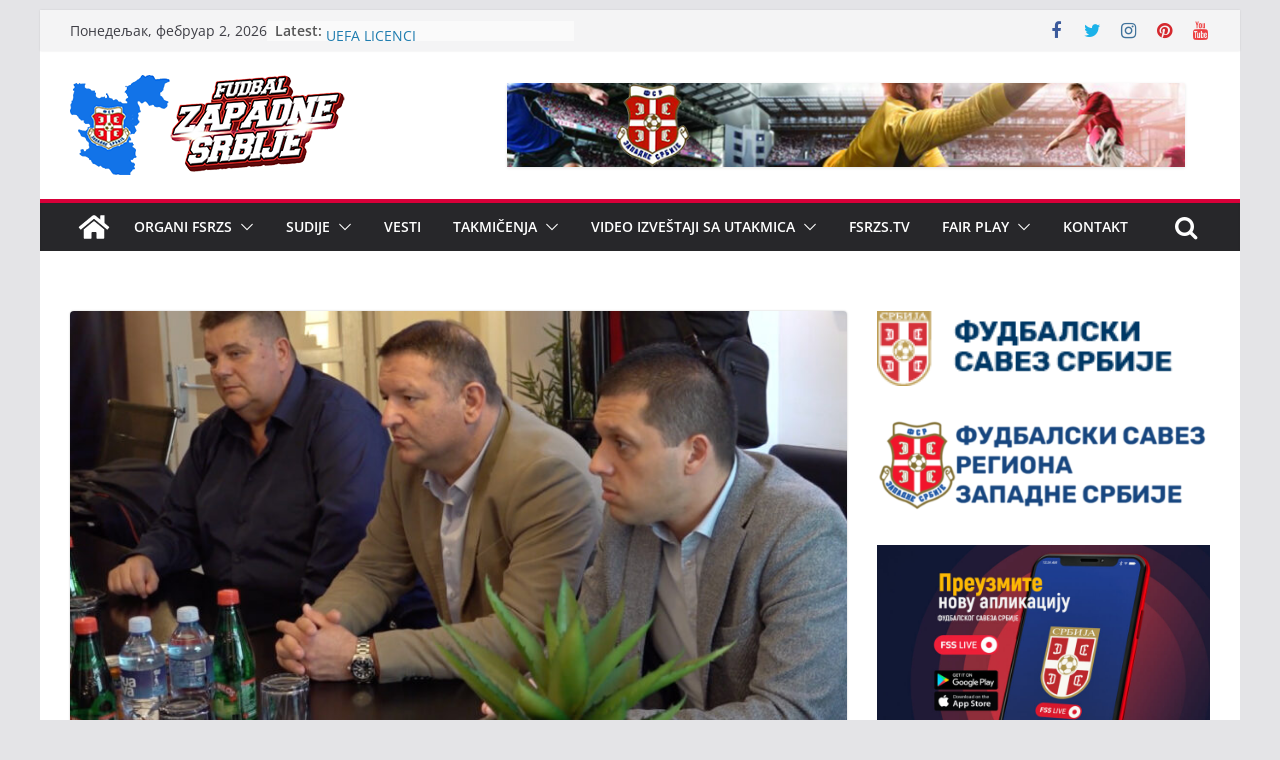

--- FILE ---
content_type: text/html; charset=UTF-8
request_url: https://www.fsrzs.rs/u-krusevcu-odrzan-sastanak-predstavnika-fsris-i-fsrzs-video/
body_size: 106113
content:
		<!doctype html>
		<html lang="sr-RS">
		
<head>

			<meta charset="UTF-8"/>
		<meta name="viewport" content="width=device-width, initial-scale=1">
		<link rel="profile" href="http://gmpg.org/xfn/11"/>
		
	<meta name='robots' content='index, follow, max-image-preview:large, max-snippet:-1, max-video-preview:-1' />
<script type="text/javascript">
var trackScrolling=false;
var trackScrollingPercentage=false;
var ScrollingPercentageNumber=25;
var stLogInterval=10*1000;
var cutOffTime=900;
var trackNoEvents=false;
var trackNoMaxTime=false;
var docTitle='U KRUŠEVCU ODRŽAN SASTANAK PREDSTAVNIKA FSRIS I FSRZS (video)';
</script>

	<!-- This site is optimized with the Yoast SEO plugin v26.5 - https://yoast.com/wordpress/plugins/seo/ -->
	<title>U KRUŠEVCU ODRŽAN SASTANAK PREDSTAVNIKA FSRIS I FSRZS (video) - Fudbal Zapadne Srbije</title>
	<link rel="canonical" href="https://www.fsrzs.rs/u-krusevcu-odrzan-sastanak-predstavnika-fsris-i-fsrzs-video/" />
	<meta property="og:locale" content="sr_RS" />
	<meta property="og:type" content="article" />
	<meta property="og:title" content="U KRUŠEVCU ODRŽAN SASTANAK PREDSTAVNIKA FSRIS I FSRZS (video) - Fudbal Zapadne Srbije" />
	<meta property="og:description" content="Predstavnici FSRZS koje je predvodio predsednik Nebojša Živanović, održali su sastanak u Kruševcu sa predstavnicima FSRIS. Osnova sastanka su zajednički" />
	<meta property="og:url" content="https://www.fsrzs.rs/u-krusevcu-odrzan-sastanak-predstavnika-fsris-i-fsrzs-video/" />
	<meta property="og:site_name" content="Fudbal Zapadne Srbije" />
	<meta property="article:publisher" content="https://www.facebook.com/Fudbal-Zapadne-Srbije-Office-459456884443510/" />
	<meta property="article:published_time" content="2022-11-18T15:33:16+00:00" />
	<meta property="og:image" content="https://www.fsrzs.rs/wp-content/uploads/2022/11/sastanak-krusevac-djajic-zivanovic-bradonjic.jpg" />
	<meta property="og:image:width" content="1430" />
	<meta property="og:image:height" content="930" />
	<meta property="og:image:type" content="image/jpeg" />
	<meta name="author" content="fsrzs" />
	<meta name="twitter:card" content="summary_large_image" />
	<meta name="twitter:label1" content="Написано од" />
	<meta name="twitter:data1" content="fsrzs" />
	<meta name="twitter:label2" content="Процењено време читања" />
	<meta name="twitter:data2" content="1 минут" />
	<script type="application/ld+json" class="yoast-schema-graph">{"@context":"https://schema.org","@graph":[{"@type":"Article","@id":"https://www.fsrzs.rs/u-krusevcu-odrzan-sastanak-predstavnika-fsris-i-fsrzs-video/#article","isPartOf":{"@id":"https://www.fsrzs.rs/u-krusevcu-odrzan-sastanak-predstavnika-fsris-i-fsrzs-video/"},"author":{"name":"fsrzs","@id":"https://www.fsrzs.rs/#/schema/person/16c1cb5e5daa0f685adfb127c2a07586"},"headline":"U KRUŠEVCU ODRŽAN SASTANAK PREDSTAVNIKA FSRIS I FSRZS (video)","datePublished":"2022-11-18T15:33:16+00:00","mainEntityOfPage":{"@id":"https://www.fsrzs.rs/u-krusevcu-odrzan-sastanak-predstavnika-fsris-i-fsrzs-video/"},"wordCount":54,"publisher":{"@id":"https://www.fsrzs.rs/#organization"},"image":{"@id":"https://www.fsrzs.rs/u-krusevcu-odrzan-sastanak-predstavnika-fsris-i-fsrzs-video/#primaryimage"},"thumbnailUrl":"https://www.fsrzs.rs/wp-content/uploads/2022/11/sastanak-krusevac-djajic-zivanovic-bradonjic.jpg","articleSection":["Najnovije","Vesti"],"inLanguage":"sr-RS"},{"@type":"WebPage","@id":"https://www.fsrzs.rs/u-krusevcu-odrzan-sastanak-predstavnika-fsris-i-fsrzs-video/","url":"https://www.fsrzs.rs/u-krusevcu-odrzan-sastanak-predstavnika-fsris-i-fsrzs-video/","name":"U KRUŠEVCU ODRŽAN SASTANAK PREDSTAVNIKA FSRIS I FSRZS (video) - Fudbal Zapadne Srbije","isPartOf":{"@id":"https://www.fsrzs.rs/#website"},"primaryImageOfPage":{"@id":"https://www.fsrzs.rs/u-krusevcu-odrzan-sastanak-predstavnika-fsris-i-fsrzs-video/#primaryimage"},"image":{"@id":"https://www.fsrzs.rs/u-krusevcu-odrzan-sastanak-predstavnika-fsris-i-fsrzs-video/#primaryimage"},"thumbnailUrl":"https://www.fsrzs.rs/wp-content/uploads/2022/11/sastanak-krusevac-djajic-zivanovic-bradonjic.jpg","datePublished":"2022-11-18T15:33:16+00:00","breadcrumb":{"@id":"https://www.fsrzs.rs/u-krusevcu-odrzan-sastanak-predstavnika-fsris-i-fsrzs-video/#breadcrumb"},"inLanguage":"sr-RS","potentialAction":[{"@type":"ReadAction","target":["https://www.fsrzs.rs/u-krusevcu-odrzan-sastanak-predstavnika-fsris-i-fsrzs-video/"]}]},{"@type":"ImageObject","inLanguage":"sr-RS","@id":"https://www.fsrzs.rs/u-krusevcu-odrzan-sastanak-predstavnika-fsris-i-fsrzs-video/#primaryimage","url":"https://www.fsrzs.rs/wp-content/uploads/2022/11/sastanak-krusevac-djajic-zivanovic-bradonjic.jpg","contentUrl":"https://www.fsrzs.rs/wp-content/uploads/2022/11/sastanak-krusevac-djajic-zivanovic-bradonjic.jpg","width":1430,"height":930},{"@type":"BreadcrumbList","@id":"https://www.fsrzs.rs/u-krusevcu-odrzan-sastanak-predstavnika-fsris-i-fsrzs-video/#breadcrumb","itemListElement":[{"@type":"ListItem","position":1,"name":"Почетна","item":"https://www.fsrzs.rs/"},{"@type":"ListItem","position":2,"name":"Блог","item":"http://www.fsrzs.rs/blog/"},{"@type":"ListItem","position":3,"name":"U KRUŠEVCU ODRŽAN SASTANAK PREDSTAVNIKA FSRIS I FSRZS (video)"}]},{"@type":"WebSite","@id":"https://www.fsrzs.rs/#website","url":"https://www.fsrzs.rs/","name":"Fudbal Zapadne Srbije","description":"FUDBALSKI SAVEZ REGIONA ZAPADNE SRBIJE","publisher":{"@id":"https://www.fsrzs.rs/#organization"},"potentialAction":[{"@type":"SearchAction","target":{"@type":"EntryPoint","urlTemplate":"https://www.fsrzs.rs/?s={search_term_string}"},"query-input":{"@type":"PropertyValueSpecification","valueRequired":true,"valueName":"search_term_string"}}],"inLanguage":"sr-RS"},{"@type":"Organization","@id":"https://www.fsrzs.rs/#organization","name":"Fudbal Zapadne Srbije","url":"https://www.fsrzs.rs/","logo":{"@type":"ImageObject","inLanguage":"sr-RS","@id":"https://www.fsrzs.rs/#/schema/logo/image/","url":"https://www.fsrzs.rs/wp-content/uploads/2017/02/cropped-baner-fudbal-zapadne-srbije-277x100.png","contentUrl":"https://www.fsrzs.rs/wp-content/uploads/2017/02/cropped-baner-fudbal-zapadne-srbije-277x100.png","width":277,"height":100,"caption":"Fudbal Zapadne Srbije"},"image":{"@id":"https://www.fsrzs.rs/#/schema/logo/image/"},"sameAs":["https://www.facebook.com/Fudbal-Zapadne-Srbije-Office-459456884443510/"]},{"@type":"Person","@id":"https://www.fsrzs.rs/#/schema/person/16c1cb5e5daa0f685adfb127c2a07586","name":"fsrzs","image":{"@type":"ImageObject","inLanguage":"sr-RS","@id":"https://www.fsrzs.rs/#/schema/person/image/","url":"https://secure.gravatar.com/avatar/5a834c5798ef174b201ded9bebf3c612c149d591ddf1d1b82963679b13411ee8?s=96&d=mm&r=g","contentUrl":"https://secure.gravatar.com/avatar/5a834c5798ef174b201ded9bebf3c612c149d591ddf1d1b82963679b13411ee8?s=96&d=mm&r=g","caption":"fsrzs"},"url":"https://www.fsrzs.rs/author/goran/"}]}</script>
	<!-- / Yoast SEO plugin. -->


<link rel='dns-prefetch' href='//static.addtoany.com' />
<link rel="alternate" type="application/rss+xml" title="Fudbal Zapadne Srbije &raquo; довод" href="https://www.fsrzs.rs/feed/" />
<link rel="alternate" type="application/rss+xml" title="Fudbal Zapadne Srbije &raquo; довод коментара" href="https://www.fsrzs.rs/comments/feed/" />
<script type="text/javascript" id="wpp-js" src="https://www.fsrzs.rs/wp-content/plugins/wordpress-popular-posts/assets/js/wpp.min.js?ver=7.3.6" data-sampling="0" data-sampling-rate="100" data-api-url="https://www.fsrzs.rs/wp-json/wordpress-popular-posts" data-post-id="4426" data-token="e56801c310" data-lang="0" data-debug="0"></script>
<link rel="alternate" title="oEmbed (JSON)" type="application/json+oembed" href="https://www.fsrzs.rs/wp-json/oembed/1.0/embed?url=https%3A%2F%2Fwww.fsrzs.rs%2Fu-krusevcu-odrzan-sastanak-predstavnika-fsris-i-fsrzs-video%2F" />
<link rel="alternate" title="oEmbed (XML)" type="text/xml+oembed" href="https://www.fsrzs.rs/wp-json/oembed/1.0/embed?url=https%3A%2F%2Fwww.fsrzs.rs%2Fu-krusevcu-odrzan-sastanak-predstavnika-fsris-i-fsrzs-video%2F&#038;format=xml" />
<style id='wp-img-auto-sizes-contain-inline-css' type='text/css'>
img:is([sizes=auto i],[sizes^="auto," i]){contain-intrinsic-size:3000px 1500px}
/*# sourceURL=wp-img-auto-sizes-contain-inline-css */
</style>
<style id='wp-emoji-styles-inline-css' type='text/css'>

	img.wp-smiley, img.emoji {
		display: inline !important;
		border: none !important;
		box-shadow: none !important;
		height: 1em !important;
		width: 1em !important;
		margin: 0 0.07em !important;
		vertical-align: -0.1em !important;
		background: none !important;
		padding: 0 !important;
	}
/*# sourceURL=wp-emoji-styles-inline-css */
</style>
<style id='wp-block-library-inline-css' type='text/css'>
:root{--wp-block-synced-color:#7a00df;--wp-block-synced-color--rgb:122,0,223;--wp-bound-block-color:var(--wp-block-synced-color);--wp-editor-canvas-background:#ddd;--wp-admin-theme-color:#007cba;--wp-admin-theme-color--rgb:0,124,186;--wp-admin-theme-color-darker-10:#006ba1;--wp-admin-theme-color-darker-10--rgb:0,107,160.5;--wp-admin-theme-color-darker-20:#005a87;--wp-admin-theme-color-darker-20--rgb:0,90,135;--wp-admin-border-width-focus:2px}@media (min-resolution:192dpi){:root{--wp-admin-border-width-focus:1.5px}}.wp-element-button{cursor:pointer}:root .has-very-light-gray-background-color{background-color:#eee}:root .has-very-dark-gray-background-color{background-color:#313131}:root .has-very-light-gray-color{color:#eee}:root .has-very-dark-gray-color{color:#313131}:root .has-vivid-green-cyan-to-vivid-cyan-blue-gradient-background{background:linear-gradient(135deg,#00d084,#0693e3)}:root .has-purple-crush-gradient-background{background:linear-gradient(135deg,#34e2e4,#4721fb 50%,#ab1dfe)}:root .has-hazy-dawn-gradient-background{background:linear-gradient(135deg,#faaca8,#dad0ec)}:root .has-subdued-olive-gradient-background{background:linear-gradient(135deg,#fafae1,#67a671)}:root .has-atomic-cream-gradient-background{background:linear-gradient(135deg,#fdd79a,#004a59)}:root .has-nightshade-gradient-background{background:linear-gradient(135deg,#330968,#31cdcf)}:root .has-midnight-gradient-background{background:linear-gradient(135deg,#020381,#2874fc)}:root{--wp--preset--font-size--normal:16px;--wp--preset--font-size--huge:42px}.has-regular-font-size{font-size:1em}.has-larger-font-size{font-size:2.625em}.has-normal-font-size{font-size:var(--wp--preset--font-size--normal)}.has-huge-font-size{font-size:var(--wp--preset--font-size--huge)}.has-text-align-center{text-align:center}.has-text-align-left{text-align:left}.has-text-align-right{text-align:right}.has-fit-text{white-space:nowrap!important}#end-resizable-editor-section{display:none}.aligncenter{clear:both}.items-justified-left{justify-content:flex-start}.items-justified-center{justify-content:center}.items-justified-right{justify-content:flex-end}.items-justified-space-between{justify-content:space-between}.screen-reader-text{border:0;clip-path:inset(50%);height:1px;margin:-1px;overflow:hidden;padding:0;position:absolute;width:1px;word-wrap:normal!important}.screen-reader-text:focus{background-color:#ddd;clip-path:none;color:#444;display:block;font-size:1em;height:auto;left:5px;line-height:normal;padding:15px 23px 14px;text-decoration:none;top:5px;width:auto;z-index:100000}html :where(.has-border-color){border-style:solid}html :where([style*=border-top-color]){border-top-style:solid}html :where([style*=border-right-color]){border-right-style:solid}html :where([style*=border-bottom-color]){border-bottom-style:solid}html :where([style*=border-left-color]){border-left-style:solid}html :where([style*=border-width]){border-style:solid}html :where([style*=border-top-width]){border-top-style:solid}html :where([style*=border-right-width]){border-right-style:solid}html :where([style*=border-bottom-width]){border-bottom-style:solid}html :where([style*=border-left-width]){border-left-style:solid}html :where(img[class*=wp-image-]){height:auto;max-width:100%}:where(figure){margin:0 0 1em}html :where(.is-position-sticky){--wp-admin--admin-bar--position-offset:var(--wp-admin--admin-bar--height,0px)}@media screen and (max-width:600px){html :where(.is-position-sticky){--wp-admin--admin-bar--position-offset:0px}}

/*# sourceURL=wp-block-library-inline-css */
</style><style id='global-styles-inline-css' type='text/css'>
:root{--wp--preset--aspect-ratio--square: 1;--wp--preset--aspect-ratio--4-3: 4/3;--wp--preset--aspect-ratio--3-4: 3/4;--wp--preset--aspect-ratio--3-2: 3/2;--wp--preset--aspect-ratio--2-3: 2/3;--wp--preset--aspect-ratio--16-9: 16/9;--wp--preset--aspect-ratio--9-16: 9/16;--wp--preset--color--black: #000000;--wp--preset--color--cyan-bluish-gray: #abb8c3;--wp--preset--color--white: #ffffff;--wp--preset--color--pale-pink: #f78da7;--wp--preset--color--vivid-red: #cf2e2e;--wp--preset--color--luminous-vivid-orange: #ff6900;--wp--preset--color--luminous-vivid-amber: #fcb900;--wp--preset--color--light-green-cyan: #7bdcb5;--wp--preset--color--vivid-green-cyan: #00d084;--wp--preset--color--pale-cyan-blue: #8ed1fc;--wp--preset--color--vivid-cyan-blue: #0693e3;--wp--preset--color--vivid-purple: #9b51e0;--wp--preset--gradient--vivid-cyan-blue-to-vivid-purple: linear-gradient(135deg,rgb(6,147,227) 0%,rgb(155,81,224) 100%);--wp--preset--gradient--light-green-cyan-to-vivid-green-cyan: linear-gradient(135deg,rgb(122,220,180) 0%,rgb(0,208,130) 100%);--wp--preset--gradient--luminous-vivid-amber-to-luminous-vivid-orange: linear-gradient(135deg,rgb(252,185,0) 0%,rgb(255,105,0) 100%);--wp--preset--gradient--luminous-vivid-orange-to-vivid-red: linear-gradient(135deg,rgb(255,105,0) 0%,rgb(207,46,46) 100%);--wp--preset--gradient--very-light-gray-to-cyan-bluish-gray: linear-gradient(135deg,rgb(238,238,238) 0%,rgb(169,184,195) 100%);--wp--preset--gradient--cool-to-warm-spectrum: linear-gradient(135deg,rgb(74,234,220) 0%,rgb(151,120,209) 20%,rgb(207,42,186) 40%,rgb(238,44,130) 60%,rgb(251,105,98) 80%,rgb(254,248,76) 100%);--wp--preset--gradient--blush-light-purple: linear-gradient(135deg,rgb(255,206,236) 0%,rgb(152,150,240) 100%);--wp--preset--gradient--blush-bordeaux: linear-gradient(135deg,rgb(254,205,165) 0%,rgb(254,45,45) 50%,rgb(107,0,62) 100%);--wp--preset--gradient--luminous-dusk: linear-gradient(135deg,rgb(255,203,112) 0%,rgb(199,81,192) 50%,rgb(65,88,208) 100%);--wp--preset--gradient--pale-ocean: linear-gradient(135deg,rgb(255,245,203) 0%,rgb(182,227,212) 50%,rgb(51,167,181) 100%);--wp--preset--gradient--electric-grass: linear-gradient(135deg,rgb(202,248,128) 0%,rgb(113,206,126) 100%);--wp--preset--gradient--midnight: linear-gradient(135deg,rgb(2,3,129) 0%,rgb(40,116,252) 100%);--wp--preset--font-size--small: 13px;--wp--preset--font-size--medium: 20px;--wp--preset--font-size--large: 36px;--wp--preset--font-size--x-large: 42px;--wp--preset--spacing--20: 0.44rem;--wp--preset--spacing--30: 0.67rem;--wp--preset--spacing--40: 1rem;--wp--preset--spacing--50: 1.5rem;--wp--preset--spacing--60: 2.25rem;--wp--preset--spacing--70: 3.38rem;--wp--preset--spacing--80: 5.06rem;--wp--preset--shadow--natural: 6px 6px 9px rgba(0, 0, 0, 0.2);--wp--preset--shadow--deep: 12px 12px 50px rgba(0, 0, 0, 0.4);--wp--preset--shadow--sharp: 6px 6px 0px rgba(0, 0, 0, 0.2);--wp--preset--shadow--outlined: 6px 6px 0px -3px rgb(255, 255, 255), 6px 6px rgb(0, 0, 0);--wp--preset--shadow--crisp: 6px 6px 0px rgb(0, 0, 0);}:where(body) { margin: 0; }.wp-site-blocks > .alignleft { float: left; margin-right: 2em; }.wp-site-blocks > .alignright { float: right; margin-left: 2em; }.wp-site-blocks > .aligncenter { justify-content: center; margin-left: auto; margin-right: auto; }:where(.wp-site-blocks) > * { margin-block-start: 24px; margin-block-end: 0; }:where(.wp-site-blocks) > :first-child { margin-block-start: 0; }:where(.wp-site-blocks) > :last-child { margin-block-end: 0; }:root { --wp--style--block-gap: 24px; }:root :where(.is-layout-flow) > :first-child{margin-block-start: 0;}:root :where(.is-layout-flow) > :last-child{margin-block-end: 0;}:root :where(.is-layout-flow) > *{margin-block-start: 24px;margin-block-end: 0;}:root :where(.is-layout-constrained) > :first-child{margin-block-start: 0;}:root :where(.is-layout-constrained) > :last-child{margin-block-end: 0;}:root :where(.is-layout-constrained) > *{margin-block-start: 24px;margin-block-end: 0;}:root :where(.is-layout-flex){gap: 24px;}:root :where(.is-layout-grid){gap: 24px;}.is-layout-flow > .alignleft{float: left;margin-inline-start: 0;margin-inline-end: 2em;}.is-layout-flow > .alignright{float: right;margin-inline-start: 2em;margin-inline-end: 0;}.is-layout-flow > .aligncenter{margin-left: auto !important;margin-right: auto !important;}.is-layout-constrained > .alignleft{float: left;margin-inline-start: 0;margin-inline-end: 2em;}.is-layout-constrained > .alignright{float: right;margin-inline-start: 2em;margin-inline-end: 0;}.is-layout-constrained > .aligncenter{margin-left: auto !important;margin-right: auto !important;}.is-layout-constrained > :where(:not(.alignleft):not(.alignright):not(.alignfull)){margin-left: auto !important;margin-right: auto !important;}body .is-layout-flex{display: flex;}.is-layout-flex{flex-wrap: wrap;align-items: center;}.is-layout-flex > :is(*, div){margin: 0;}body .is-layout-grid{display: grid;}.is-layout-grid > :is(*, div){margin: 0;}body{padding-top: 0px;padding-right: 0px;padding-bottom: 0px;padding-left: 0px;}a:where(:not(.wp-element-button)){text-decoration: underline;}:root :where(.wp-element-button, .wp-block-button__link){background-color: #32373c;border-width: 0;color: #fff;font-family: inherit;font-size: inherit;font-style: inherit;font-weight: inherit;letter-spacing: inherit;line-height: inherit;padding-top: calc(0.667em + 2px);padding-right: calc(1.333em + 2px);padding-bottom: calc(0.667em + 2px);padding-left: calc(1.333em + 2px);text-decoration: none;text-transform: inherit;}.has-black-color{color: var(--wp--preset--color--black) !important;}.has-cyan-bluish-gray-color{color: var(--wp--preset--color--cyan-bluish-gray) !important;}.has-white-color{color: var(--wp--preset--color--white) !important;}.has-pale-pink-color{color: var(--wp--preset--color--pale-pink) !important;}.has-vivid-red-color{color: var(--wp--preset--color--vivid-red) !important;}.has-luminous-vivid-orange-color{color: var(--wp--preset--color--luminous-vivid-orange) !important;}.has-luminous-vivid-amber-color{color: var(--wp--preset--color--luminous-vivid-amber) !important;}.has-light-green-cyan-color{color: var(--wp--preset--color--light-green-cyan) !important;}.has-vivid-green-cyan-color{color: var(--wp--preset--color--vivid-green-cyan) !important;}.has-pale-cyan-blue-color{color: var(--wp--preset--color--pale-cyan-blue) !important;}.has-vivid-cyan-blue-color{color: var(--wp--preset--color--vivid-cyan-blue) !important;}.has-vivid-purple-color{color: var(--wp--preset--color--vivid-purple) !important;}.has-black-background-color{background-color: var(--wp--preset--color--black) !important;}.has-cyan-bluish-gray-background-color{background-color: var(--wp--preset--color--cyan-bluish-gray) !important;}.has-white-background-color{background-color: var(--wp--preset--color--white) !important;}.has-pale-pink-background-color{background-color: var(--wp--preset--color--pale-pink) !important;}.has-vivid-red-background-color{background-color: var(--wp--preset--color--vivid-red) !important;}.has-luminous-vivid-orange-background-color{background-color: var(--wp--preset--color--luminous-vivid-orange) !important;}.has-luminous-vivid-amber-background-color{background-color: var(--wp--preset--color--luminous-vivid-amber) !important;}.has-light-green-cyan-background-color{background-color: var(--wp--preset--color--light-green-cyan) !important;}.has-vivid-green-cyan-background-color{background-color: var(--wp--preset--color--vivid-green-cyan) !important;}.has-pale-cyan-blue-background-color{background-color: var(--wp--preset--color--pale-cyan-blue) !important;}.has-vivid-cyan-blue-background-color{background-color: var(--wp--preset--color--vivid-cyan-blue) !important;}.has-vivid-purple-background-color{background-color: var(--wp--preset--color--vivid-purple) !important;}.has-black-border-color{border-color: var(--wp--preset--color--black) !important;}.has-cyan-bluish-gray-border-color{border-color: var(--wp--preset--color--cyan-bluish-gray) !important;}.has-white-border-color{border-color: var(--wp--preset--color--white) !important;}.has-pale-pink-border-color{border-color: var(--wp--preset--color--pale-pink) !important;}.has-vivid-red-border-color{border-color: var(--wp--preset--color--vivid-red) !important;}.has-luminous-vivid-orange-border-color{border-color: var(--wp--preset--color--luminous-vivid-orange) !important;}.has-luminous-vivid-amber-border-color{border-color: var(--wp--preset--color--luminous-vivid-amber) !important;}.has-light-green-cyan-border-color{border-color: var(--wp--preset--color--light-green-cyan) !important;}.has-vivid-green-cyan-border-color{border-color: var(--wp--preset--color--vivid-green-cyan) !important;}.has-pale-cyan-blue-border-color{border-color: var(--wp--preset--color--pale-cyan-blue) !important;}.has-vivid-cyan-blue-border-color{border-color: var(--wp--preset--color--vivid-cyan-blue) !important;}.has-vivid-purple-border-color{border-color: var(--wp--preset--color--vivid-purple) !important;}.has-vivid-cyan-blue-to-vivid-purple-gradient-background{background: var(--wp--preset--gradient--vivid-cyan-blue-to-vivid-purple) !important;}.has-light-green-cyan-to-vivid-green-cyan-gradient-background{background: var(--wp--preset--gradient--light-green-cyan-to-vivid-green-cyan) !important;}.has-luminous-vivid-amber-to-luminous-vivid-orange-gradient-background{background: var(--wp--preset--gradient--luminous-vivid-amber-to-luminous-vivid-orange) !important;}.has-luminous-vivid-orange-to-vivid-red-gradient-background{background: var(--wp--preset--gradient--luminous-vivid-orange-to-vivid-red) !important;}.has-very-light-gray-to-cyan-bluish-gray-gradient-background{background: var(--wp--preset--gradient--very-light-gray-to-cyan-bluish-gray) !important;}.has-cool-to-warm-spectrum-gradient-background{background: var(--wp--preset--gradient--cool-to-warm-spectrum) !important;}.has-blush-light-purple-gradient-background{background: var(--wp--preset--gradient--blush-light-purple) !important;}.has-blush-bordeaux-gradient-background{background: var(--wp--preset--gradient--blush-bordeaux) !important;}.has-luminous-dusk-gradient-background{background: var(--wp--preset--gradient--luminous-dusk) !important;}.has-pale-ocean-gradient-background{background: var(--wp--preset--gradient--pale-ocean) !important;}.has-electric-grass-gradient-background{background: var(--wp--preset--gradient--electric-grass) !important;}.has-midnight-gradient-background{background: var(--wp--preset--gradient--midnight) !important;}.has-small-font-size{font-size: var(--wp--preset--font-size--small) !important;}.has-medium-font-size{font-size: var(--wp--preset--font-size--medium) !important;}.has-large-font-size{font-size: var(--wp--preset--font-size--large) !important;}.has-x-large-font-size{font-size: var(--wp--preset--font-size--x-large) !important;}
/*# sourceURL=global-styles-inline-css */
</style>

<link rel='stylesheet' id='cptch_stylesheet-css' href='https://www.fsrzs.rs/wp-content/plugins/captcha/css/front_end_style.css?ver=4.4.5' type='text/css' media='all' />
<link rel='stylesheet' id='dashicons-css' href='https://www.fsrzs.rs/wp-includes/css/dashicons.min.css?ver=6.9' type='text/css' media='all' />
<link rel='stylesheet' id='cptch_desktop_style-css' href='https://www.fsrzs.rs/wp-content/plugins/captcha/css/desktop_style.css?ver=4.4.5' type='text/css' media='all' />
<link rel='stylesheet' id='collapscore-css-css' href='https://www.fsrzs.rs/wp-content/plugins/jquery-collapse-o-matic/css/core_style.css?ver=1.0' type='text/css' media='all' />
<link rel='stylesheet' id='collapseomatic-css-css' href='https://www.fsrzs.rs/wp-content/plugins/jquery-collapse-o-matic/css/light_style.css?ver=1.6' type='text/css' media='all' />
<link rel='stylesheet' id='wordpress-popular-posts-css-css' href='https://www.fsrzs.rs/wp-content/plugins/wordpress-popular-posts/assets/css/wpp.css?ver=7.3.6' type='text/css' media='all' />
<link rel='stylesheet' id='colormag_style-css' href='https://www.fsrzs.rs/wp-content/themes/colormag/style.css?ver=3.0.7' type='text/css' media='all' />
<style id='colormag_style-inline-css' type='text/css'>
.colormag-button,
			blockquote, button,
			input[type=reset],
			input[type=button],
			input[type=submit],
			.cm-home-icon.front_page_on,
			.cm-post-categories a,
			.cm-primary-nav ul li ul li:hover,
			.cm-primary-nav ul li.current-menu-item,
			.cm-primary-nav ul li.current_page_ancestor,
			.cm-primary-nav ul li.current-menu-ancestor,
			.cm-primary-nav ul li.current_page_item,
			.cm-primary-nav ul li:hover,
			.cm-primary-nav ul li.focus,
			.cm-mobile-nav li a:hover,
			.colormag-header-clean #cm-primary-nav .cm-menu-toggle:hover,
			.cm-header .cm-mobile-nav li:hover,
			.cm-header .cm-mobile-nav li.current-page-ancestor,
			.cm-header .cm-mobile-nav li.current-menu-ancestor,
			.cm-header .cm-mobile-nav li.current-page-item,
			.cm-header .cm-mobile-nav li.current-menu-item,
			.cm-primary-nav ul li.focus > a,
			.cm-layout-2 .cm-primary-nav ul ul.sub-menu li.focus > a,
			.cm-mobile-nav .current-menu-item>a, .cm-mobile-nav .current_page_item>a,
			.colormag-header-clean .cm-mobile-nav li:hover > a,
			.colormag-header-clean .cm-mobile-nav li.current-page-ancestor > a,
			.colormag-header-clean .cm-mobile-nav li.current-menu-ancestor > a,
			.colormag-header-clean .cm-mobile-nav li.current-page-item > a,
			.colormag-header-clean .cm-mobile-nav li.current-menu-item > a,
			.fa.search-top:hover,
			.widget_call_to_action .btn--primary,
			.colormag-footer--classic .cm-footer-cols .cm-row .cm-widget-title span::before,
			.colormag-footer--classic-bordered .cm-footer-cols .cm-row .cm-widget-title span::before,
			.cm-featured-posts .cm-widget-title span,
			.cm-featured-category-slider-widget .cm-slide-content .cm-entry-header-meta .cm-post-categories a,
			.cm-highlighted-posts .cm-post-content .cm-entry-header-meta .cm-post-categories a,
			.cm-category-slide-next, .cm-category-slide-prev, .slide-next,
			.slide-prev, .cm-tabbed-widget ul li, .cm-posts .wp-pagenavi .current,
			.cm-posts .wp-pagenavi a:hover, .cm-secondary .cm-widget-title span,
			.cm-posts .post .cm-post-content .cm-entry-header-meta .cm-post-categories a,
			.cm-page-header .cm-page-title span, .entry-meta .post-format i,
			.format-link, .cm-entry-button, .infinite-scroll .tg-infinite-scroll,
			.no-more-post-text, .pagination span,
			.comments-area .comment-author-link span,
			.cm-footer-cols .cm-row .cm-widget-title span,
			.advertisement_above_footer .cm-widget-title span,
			.error, .cm-primary .cm-widget-title span,
			.related-posts-wrapper.style-three .cm-post-content .cm-entry-title a:hover:before,
			.cm-slider-area .cm-widget-title span,
			.cm-beside-slider-widget .cm-widget-title span,
			.top-full-width-sidebar .cm-widget-title span,
			.wp-block-quote, .wp-block-quote.is-style-large,
			.wp-block-quote.has-text-align-right,
			.cm-error-404 .cm-btn, .widget .wp-block-heading, .wp-block-search button,
			.widget a::before, .cm-post-date a::before,
			.byline a::before,
			.colormag-footer--classic-bordered .cm-widget-title::before,
			.wp-block-button__link,
			#cm-tertiary .cm-widget-title span,
			.link-pagination .post-page-numbers.current,
			.wp-block-query-pagination-numbers .page-numbers.current,
			.wp-element-button,
			.wp-block-button .wp-block-button__link,
			.wp-element-button,
			.cm-layout-2 .cm-primary-nav ul ul.sub-menu li:hover,
			.cm-layout-2 .cm-primary-nav ul ul.sub-menu li.current-menu-ancestor,
			.cm-layout-2 .cm-primary-nav ul ul.sub-menu li.current-menu-item,
			.cm-layout-2 .cm-primary-nav ul ul.sub-menu li.focus,
			.search-wrap button,
			.page-numbers .current,
			.wp-block-search .wp-element-button:hover{background-color:#d80039;}a,
			.cm-layout-2 #cm-primary-nav .fa.search-top:hover,
			.cm-layout-2 #cm-primary-nav.cm-mobile-nav .cm-random-post a:hover .fa-random,
			.cm-layout-2 #cm-primary-nav.cm-primary-nav .cm-random-post a:hover .fa-random,
			.cm-layout-2 .breaking-news .newsticker a:hover,
			.cm-layout-2 .cm-primary-nav ul li.current-menu-item > a,
			.cm-layout-2 .cm-primary-nav ul li.current_page_item > a,
			.cm-layout-2 .cm-primary-nav ul li:hover > a,
			.cm-layout-2 .cm-primary-nav ul li.focus > a
			.dark-skin .cm-layout-2-style-1 #cm-primary-nav.cm-primary-nav .cm-home-icon:hover .fa,
			.byline a:hover, .comments a:hover, .cm-edit-link a:hover, .cm-post-date a:hover,
			.social-links:not(.cm-header-actions .social-links) i.fa:hover, .cm-tag-links a:hover,
			.colormag-header-clean .social-links li:hover i.fa, .cm-layout-2-style-1 .social-links li:hover i.fa,
			.colormag-header-clean .breaking-news .newsticker a:hover, .widget_featured_posts .article-content .cm-entry-title a:hover,
			.widget_featured_slider .slide-content .cm-below-entry-meta .byline a:hover,
			.widget_featured_slider .slide-content .cm-below-entry-meta .comments a:hover,
			.widget_featured_slider .slide-content .cm-below-entry-meta .cm-post-date a:hover,
			.widget_featured_slider .slide-content .cm-entry-title a:hover,
			.widget_block_picture_news.widget_featured_posts .article-content .cm-entry-title a:hover,
			.widget_highlighted_posts .article-content .cm-below-entry-meta .byline a:hover,
			.widget_highlighted_posts .article-content .cm-below-entry-meta .comments a:hover,
			.widget_highlighted_posts .article-content .cm-below-entry-meta .cm-post-date a:hover,
			.widget_highlighted_posts .article-content .cm-entry-title a:hover, i.fa-arrow-up, i.fa-arrow-down,
			.cm-site-title a, #content .post .article-content .cm-entry-title a:hover, .entry-meta .byline i,
			.entry-meta .cat-links i, .entry-meta a, .post .cm-entry-title a:hover, .search .cm-entry-title a:hover,
			.entry-meta .comments-link a:hover, .entry-meta .cm-edit-link a:hover, .entry-meta .cm-post-date a:hover,
			.entry-meta .cm-tag-links a:hover, .single #content .tags a:hover, .count, .next a:hover, .previous a:hover,
			.related-posts-main-title .fa, .single-related-posts .article-content .cm-entry-title a:hover,
			.pagination a span:hover,
			#content .comments-area a.comment-cm-edit-link:hover, #content .comments-area a.comment-permalink:hover,
			#content .comments-area article header cite a:hover, .comments-area .comment-author-link a:hover,
			.comment .comment-reply-link:hover,
			.nav-next a, .nav-previous a,
			#cm-footer .cm-footer-menu ul li a:hover,
			.cm-footer-cols .cm-row a:hover, a#scroll-up i, .related-posts-wrapper-flyout .cm-entry-title a:hover,
			.human-diff-time .human-diff-time-display:hover,
			.cm-layout-2-style-1 #cm-primary-nav .fa:hover,
			.cm-footer-bar a,
			.cm-post-date a:hover,
			.cm-author a:hover,
			.cm-comments-link a:hover,
			.cm-tag-links a:hover,
			.cm-edit-link a:hover,
			.cm-footer-bar .copyright a,
			.cm-featured-posts .cm-entry-title a:hover,
			.cm-posts .post .cm-post-content .cm-entry-title a:hover,
			.cm-posts .post .single-title-above .cm-entry-title a:hover,
			.cm-layout-2 .cm-primary-nav ul li:hover > a,
			.cm-layout-2 #cm-primary-nav .fa:hover,
			.cm-entry-title a:hover,
			button:hover, input[type="button"]:hover,
			input[type="reset"]:hover,
			input[type="submit"]:hover,
			.wp-block-button .wp-block-button__link:hover,
			.cm-button:hover,
			.wp-element-button:hover,
			li.product .added_to_cart:hover,
			.comments-area .comment-permalink:hover,
			.cm-footer-bar-area .cm-footer-bar__2 a{color:#d80039;}#cm-primary-nav,
			.cm-contained .cm-header-2 .cm-row{border-top-color:#d80039;}.cm-layout-2 #cm-primary-nav,
			.cm-layout-2 .cm-primary-nav ul ul.sub-menu li:hover,
			.cm-layout-2 .cm-primary-nav ul > li:hover > a,
			.cm-layout-2 .cm-primary-nav ul > li.current-menu-item > a,
			.cm-layout-2 .cm-primary-nav ul > li.current-menu-ancestor > a,
			.cm-layout-2 .cm-primary-nav ul ul.sub-menu li.current-menu-ancestor,
			.cm-layout-2 .cm-primary-nav ul ul.sub-menu li.current-menu-item,
			.cm-layout-2 .cm-primary-nav ul ul.sub-menu li.focus,
			cm-layout-2 .cm-primary-nav ul ul.sub-menu li.current-menu-ancestor,
			cm-layout-2 .cm-primary-nav ul ul.sub-menu li.current-menu-item,
			cm-layout-2 #cm-primary-nav .cm-menu-toggle:hover,
			cm-layout-2 #cm-primary-nav.cm-mobile-nav .cm-menu-toggle,
			cm-layout-2 .cm-primary-nav ul > li:hover > a,
			cm-layout-2 .cm-primary-nav ul > li.current-menu-item > a,
			cm-layout-2 .cm-primary-nav ul > li.current-menu-ancestor > a,
			.cm-layout-2 .cm-primary-nav ul li.focus > a, .pagination a span:hover,
			.cm-error-404 .cm-btn,
			.single-post .cm-post-categories a::after,
			.widget .block-title,
			.cm-layout-2 .cm-primary-nav ul li.focus > a,
			button,
			input[type="button"],
			input[type="reset"],
			input[type="submit"],
			.wp-block-button .wp-block-button__link,
			.cm-button,
			.wp-element-button,
			li.product .added_to_cart{border-color:#d80039;}.cm-secondary .cm-widget-title,
			#cm-tertiary .cm-widget-title,
			.widget_featured_posts .widget-title,
			#secondary .widget-title,
			#cm-tertiary .widget-title,
			.cm-page-header .cm-page-title,
			.cm-footer-cols .cm-row .widget-title,
			.advertisement_above_footer .widget-title,
			#primary .widget-title,
			.widget_slider_area .widget-title,
			.widget_beside_slider .widget-title,
			.top-full-width-sidebar .widget-title,
			.cm-footer-cols .cm-row .cm-widget-title,
			.cm-footer-bar .copyright a,
			.cm-layout-2.cm-layout-2-style-2 #cm-primary-nav,
			.cm-layout-2 .cm-primary-nav ul > li:hover > a,
			.cm-layout-2 .cm-primary-nav ul > li.current-menu-item > a{border-bottom-color:#d80039;}.cm-header .cm-menu-toggle svg,
			.cm-header .cm-menu-toggle svg{fill:#fff;}.cm-footer-bar-area .cm-footer-bar__2 a{color:#207daf;}.mzb-featured-posts, .mzb-social-icon, .mzb-featured-categories, .mzb-social-icons-insert{--color--light--primary:rgba(216,0,57,0.1);}body{--color--light--primary:#d80039;--color--primary:#d80039;}
/*# sourceURL=colormag_style-inline-css */
</style>
<link rel='stylesheet' id='colormag-featured-image-popup-css-css' href='https://www.fsrzs.rs/wp-content/themes/colormag/assets/js/magnific-popup/magnific-popup.min.css?ver=3.0.7' type='text/css' media='all' />
<link rel='stylesheet' id='colormag-fontawesome-css' href='https://www.fsrzs.rs/wp-content/themes/colormag/assets/library/fontawesome/css/font-awesome.min.css?ver=3.0.7' type='text/css' media='all' />
<link rel='stylesheet' id='msl-main-css' href='https://www.fsrzs.rs/wp-content/plugins/master-slider/public/assets/css/masterslider.main.css?ver=3.11.0' type='text/css' media='all' />
<link rel='stylesheet' id='msl-custom-css' href='https://www.fsrzs.rs/wp-content/uploads/master-slider/custom.css?ver=8.7' type='text/css' media='all' />
<link rel='stylesheet' id='addtoany-css' href='https://www.fsrzs.rs/wp-content/plugins/add-to-any/addtoany.min.css?ver=1.16' type='text/css' media='all' />
<link rel='stylesheet' id='wp-featherlight-css' href='https://www.fsrzs.rs/wp-content/plugins/wp-featherlight/css/wp-featherlight.min.css?ver=1.3.4' type='text/css' media='all' />
<link rel='stylesheet' id='__EPYT__style-css' href='https://www.fsrzs.rs/wp-content/plugins/youtube-embed-plus/styles/ytprefs.min.css?ver=14.2.3.2' type='text/css' media='all' />
<style id='__EPYT__style-inline-css' type='text/css'>

                .epyt-gallery-thumb {
                        width: 33.333%;
                }
                
/*# sourceURL=__EPYT__style-inline-css */
</style>
<script type="text/javascript" id="addtoany-core-js-before">
/* <![CDATA[ */
window.a2a_config=window.a2a_config||{};a2a_config.callbacks=[];a2a_config.overlays=[];a2a_config.templates={};a2a_localize = {
	Share: "Share",
	Save: "Save",
	Subscribe: "Subscribe",
	Email: "Email",
	Bookmark: "Bookmark",
	ShowAll: "Show all",
	ShowLess: "Show less",
	FindServices: "Find service(s)",
	FindAnyServiceToAddTo: "Instantly find any service to add to",
	PoweredBy: "Powered by",
	ShareViaEmail: "Share via email",
	SubscribeViaEmail: "Subscribe via email",
	BookmarkInYourBrowser: "Bookmark in your browser",
	BookmarkInstructions: "Press Ctrl+D or \u2318+D to bookmark this page",
	AddToYourFavorites: "Add to your favorites",
	SendFromWebOrProgram: "Send from any email address or email program",
	EmailProgram: "Email program",
	More: "More&#8230;",
	ThanksForSharing: "Thanks for sharing!",
	ThanksForFollowing: "Thanks for following!"
};


//# sourceURL=addtoany-core-js-before
/* ]]> */
</script>
<script type="text/javascript" defer src="https://static.addtoany.com/menu/page.js" id="addtoany-core-js"></script>
<script type="text/javascript" src="https://www.fsrzs.rs/wp-includes/js/jquery/jquery.min.js?ver=3.7.1" id="jquery-core-js"></script>
<script type="text/javascript" src="https://www.fsrzs.rs/wp-includes/js/jquery/jquery-migrate.min.js?ver=3.4.1" id="jquery-migrate-js"></script>
<script type="text/javascript" defer src="https://www.fsrzs.rs/wp-content/plugins/add-to-any/addtoany.min.js?ver=1.1" id="addtoany-jquery-js"></script>
<script type="text/javascript" id="__ytprefs__-js-extra">
/* <![CDATA[ */
var _EPYT_ = {"ajaxurl":"https://www.fsrzs.rs/wp-admin/admin-ajax.php","security":"b712a4491b","gallery_scrolloffset":"20","eppathtoscripts":"https://www.fsrzs.rs/wp-content/plugins/youtube-embed-plus/scripts/","eppath":"https://www.fsrzs.rs/wp-content/plugins/youtube-embed-plus/","epresponsiveselector":"[\"iframe.__youtube_prefs_widget__\"]","epdovol":"1","version":"14.2.3.2","evselector":"iframe.__youtube_prefs__[src], iframe[src*=\"youtube.com/embed/\"], iframe[src*=\"youtube-nocookie.com/embed/\"]","ajax_compat":"","maxres_facade":"eager","ytapi_load":"light","pause_others":"","stopMobileBuffer":"1","facade_mode":"","not_live_on_channel":""};
//# sourceURL=__ytprefs__-js-extra
/* ]]> */
</script>
<script type="text/javascript" src="https://www.fsrzs.rs/wp-content/plugins/youtube-embed-plus/scripts/ytprefs.min.js?ver=14.2.3.2" id="__ytprefs__-js"></script>
<link rel="https://api.w.org/" href="https://www.fsrzs.rs/wp-json/" /><link rel="alternate" title="JSON" type="application/json" href="https://www.fsrzs.rs/wp-json/wp/v2/posts/4426" /><link rel="EditURI" type="application/rsd+xml" title="RSD" href="https://www.fsrzs.rs/xmlrpc.php?rsd" />
<meta name="generator" content="WordPress 6.9" />
<link rel='shortlink' href='https://www.fsrzs.rs/?p=4426' />
<meta name="google-site-verification" content="uXT1s0MOjzT2xp5yeUFucGFtMqR-WDCiV0JGBxuFe3M" /><script>var ms_grabbing_curosr = 'https://www.fsrzs.rs/wp-content/plugins/master-slider/public/assets/css/common/grabbing.cur', ms_grab_curosr = 'https://www.fsrzs.rs/wp-content/plugins/master-slider/public/assets/css/common/grab.cur';</script>
<meta name="generator" content="MasterSlider 3.11.0 - Responsive Touch Image Slider | avt.li/msf" />
		<script type="text/javascript">
			var _statcounter = _statcounter || [];
			_statcounter.push({"tags": {"author": "goran"}});
		</script>
		            <style id="wpp-loading-animation-styles">@-webkit-keyframes bgslide{from{background-position-x:0}to{background-position-x:-200%}}@keyframes bgslide{from{background-position-x:0}to{background-position-x:-200%}}.wpp-widget-block-placeholder,.wpp-shortcode-placeholder{margin:0 auto;width:60px;height:3px;background:#dd3737;background:linear-gradient(90deg,#dd3737 0%,#571313 10%,#dd3737 100%);background-size:200% auto;border-radius:3px;-webkit-animation:bgslide 1s infinite linear;animation:bgslide 1s infinite linear}</style>
            <link rel="icon" href="https://www.fsrzs.rs/wp-content/uploads/2017/02/cropped-fudbal-zapadne-srbije-32x32.png" sizes="32x32" />
<link rel="icon" href="https://www.fsrzs.rs/wp-content/uploads/2017/02/cropped-fudbal-zapadne-srbije-192x192.png" sizes="192x192" />
<link rel="apple-touch-icon" href="https://www.fsrzs.rs/wp-content/uploads/2017/02/cropped-fudbal-zapadne-srbije-180x180.png" />
<meta name="msapplication-TileImage" content="https://www.fsrzs.rs/wp-content/uploads/2017/02/cropped-fudbal-zapadne-srbije-270x270.png" />

</head>

<body class="wp-singular post-template-default single single-post postid-4426 single-format-standard wp-custom-logo wp-embed-responsive wp-theme-colormag _masterslider _ms_version_3.11.0 wp-featherlight-captions cm-header-layout-1 adv-style-1  boxed">




		<div id="page" class="hfeed site">
				<a class="skip-link screen-reader-text" href="#main">Skip to content</a>
		

			<header id="cm-masthead" class="cm-header cm-layout-1 cm-layout-1-style-1 cm-full-width">
		
		
				<div class="cm-top-bar">
					<div class="cm-container">
						<div class="cm-row">
							<div class="cm-top-bar__1">
				
		<div class="date-in-header">
			Понедељак, фебруар 2, 2026		</div>

		
		<div class="breaking-news">
			<strong class="breaking-news-latest">Latest:</strong>

			<ul class="newsticker">
									<li>
						<a href="https://www.fsrzs.rs/najveci-region-okupio-fudbalsku-srbiju-videofoto/" title="NAJVEĆI REGION OKUPIO FUDBALSKU SRBIJU (video+foto)">
							NAJVEĆI REGION OKUPIO FUDBALSKU SRBIJU (video+foto)						</a>
					</li>
									<li>
						<a href="https://www.fsrzs.rs/budi-i-ti-fudbalski-sudija-video/" title="BUDI I TI FUDBALSKI SUDIJA (VIDEO)">
							BUDI I TI FUDBALSKI SUDIJA (VIDEO)						</a>
					</li>
									<li>
						<a href="https://www.fsrzs.rs/srbija-je-dobila-selektora-kojeg-je-zelela-selektora-za-novu-eru-srpskog-fudbala/" title="SRBIJA JE DOBILA SELEKTORA KOJEG JE ŽELELA, SELEKTORA ZA NOVU ERU SRPSKOG FUDBALA">
							SRBIJA JE DOBILA SELEKTORA KOJEG JE ŽELELA, SELEKTORA ZA NOVU ERU SRPSKOG FUDBALA						</a>
					</li>
									<li>
						<a href="https://www.fsrzs.rs/fsrzs-pomera-granice-novi-led-semafori-u-cacku-uzicu-pozegi-i-prijepolju/" title="FSRZS POMERA GRANICE | NOVI LED SEMAFORI U ČAČKU, UŽICU, POŽEGI I PRIJEPOLjU">
							FSRZS POMERA GRANICE | NOVI LED SEMAFORI U ČAČKU, UŽICU, POŽEGI I PRIJEPOLjU						</a>
					</li>
									<li>
						<a href="https://www.fsrzs.rs/redovni-seminar-za-obnovu-uefa-licenci/" title="REDOVNI  SEMINAR ZA OBNOVU UEFA LICENCI">
							REDOVNI  SEMINAR ZA OBNOVU UEFA LICENCI						</a>
					</li>
							</ul>
		</div>

									</div>

							<div class="cm-top-bar__2">
				
		<div class="social-links">
			<ul>
				<li><a href="https://www.facebook.com/Fudbal-Zapadne-Srbije-Office-459456884443510/" target="_blank"><i class="fa fa-facebook"></i></a></li><li><a href="#" target="_blank"><i class="fa fa-twitter"></i></a></li><li><a href="https://www.instagram.com/fudbal_zapadne_srbije/" target="_blank"><i class="fa fa-instagram"></i></a></li><li><a href="#" target="_blank"><i class="fa fa-pinterest"></i></a></li><li><a href="https://www.youtube.com/channel/UCX2DZBgU2018ZeClx9RM33w" target="_blank"><i class="fa fa-youtube"></i></a></li>			</ul>
		</div><!-- .social-links -->
									</div>
						</div>
					</div>
				</div>

				
				<div class="cm-main-header">
		
		
	<div id="cm-header-1" class="cm-header-1">
		<div class="cm-container">
			<div class="cm-row">

				<div class="cm-header-col-1">
										<div id="cm-site-branding" class="cm-site-branding">
		<a href="https://www.fsrzs.rs/" class="custom-logo-link" rel="home"><img width="277" height="100" src="https://www.fsrzs.rs/wp-content/uploads/2017/02/cropped-baner-fudbal-zapadne-srbije-277x100.png" class="custom-logo" alt="Fudbal Zapadne Srbije" decoding="async" srcset="" /></a>					</div><!-- #cm-site-branding -->
	
				</div><!-- .cm-header-col-1 -->

				<div class="cm-header-col-2">
										<div id="header-right-sidebar" class="clearfix">
						<aside id="colormag_728x90_advertisement_widget-2" class="widget cm-728x90-advertisemen-widget clearfix">
		<div class="advertisement_728x90">
			<div class="cm-advertisement-content"><img src="http://www.fsrzs.rs/wp-content/uploads/2017/02/fsrzs-729x90.jpg" width="728" height="90" alt=""></div>		</div>

		</aside>					</div>
									</div><!-- .cm-header-col-2 -->

		</div>
	</div>
</div>
		
<div id="cm-header-2" class="cm-header-2">
	<nav id="cm-primary-nav" class="cm-primary-nav">
		<div class="cm-container">
			<div class="cm-row">
				
				<div class="cm-home-icon">
					<a href="https://www.fsrzs.rs/"
					   title="Fudbal Zapadne Srbije"
					>
						<svg class="cm-icon cm-icon--home" xmlns="http://www.w3.org/2000/svg" viewBox="0 0 28 22"><path d="M13.6465 6.01133L5.11148 13.0409V20.6278C5.11148 20.8242 5.18952 21.0126 5.32842 21.1515C5.46733 21.2904 5.65572 21.3685 5.85217 21.3685L11.0397 21.3551C11.2355 21.3541 11.423 21.2756 11.5611 21.1368C11.6992 20.998 11.7767 20.8102 11.7767 20.6144V16.1837C11.7767 15.9873 11.8547 15.7989 11.9937 15.66C12.1326 15.521 12.321 15.443 12.5174 15.443H15.4801C15.6766 15.443 15.865 15.521 16.0039 15.66C16.1428 15.7989 16.2208 15.9873 16.2208 16.1837V20.6111C16.2205 20.7086 16.2394 20.8052 16.2765 20.8953C16.3136 20.9854 16.3681 21.0673 16.4369 21.1364C16.5057 21.2054 16.5875 21.2602 16.6775 21.2975C16.7675 21.3349 16.864 21.3541 16.9615 21.3541L22.1472 21.3685C22.3436 21.3685 22.532 21.2904 22.6709 21.1515C22.8099 21.0126 22.8879 20.8242 22.8879 20.6278V13.0358L14.3548 6.01133C14.2544 5.93047 14.1295 5.88637 14.0006 5.88637C13.8718 5.88637 13.7468 5.93047 13.6465 6.01133ZM27.1283 10.7892L23.2582 7.59917V1.18717C23.2582 1.03983 23.1997 0.898538 23.0955 0.794359C22.9913 0.69018 22.8501 0.631653 22.7027 0.631653H20.1103C19.963 0.631653 19.8217 0.69018 19.7175 0.794359C19.6133 0.898538 19.5548 1.03983 19.5548 1.18717V4.54848L15.4102 1.13856C15.0125 0.811259 14.5134 0.632307 13.9983 0.632307C13.4832 0.632307 12.9841 0.811259 12.5864 1.13856L0.868291 10.7892C0.81204 10.8357 0.765501 10.8928 0.731333 10.9573C0.697165 11.0218 0.676038 11.0924 0.66916 11.165C0.662282 11.2377 0.669786 11.311 0.691245 11.3807C0.712704 11.4505 0.747696 11.5153 0.794223 11.5715L1.97469 13.0066C2.02109 13.063 2.07816 13.1098 2.14264 13.1441C2.20711 13.1784 2.27773 13.1997 2.35044 13.2067C2.42315 13.2137 2.49653 13.2063 2.56638 13.1849C2.63623 13.1636 2.70118 13.1286 2.7575 13.0821L13.6465 4.11333C13.7468 4.03247 13.8718 3.98837 14.0006 3.98837C14.1295 3.98837 14.2544 4.03247 14.3548 4.11333L25.2442 13.0821C25.3004 13.1286 25.3653 13.1636 25.435 13.1851C25.5048 13.2065 25.5781 13.214 25.6507 13.2071C25.7234 13.2003 25.794 13.1791 25.8584 13.145C25.9229 13.1108 25.98 13.0643 26.0265 13.008L27.207 11.5729C27.2535 11.5164 27.2883 11.4512 27.3095 11.3812C27.3307 11.3111 27.3379 11.2375 27.3306 11.1647C27.3233 11.0919 27.3016 11.0212 27.2669 10.9568C27.2322 10.8923 27.1851 10.8354 27.1283 10.7892Z" /></svg>					</a>
				</div>
				
											<div class="cm-header-actions">
													<div class="cm-top-search">
						<i class="fa fa-search search-top"></i>
						<div class="search-form-top">
									
<form action="https://www.fsrzs.rs/" class="search-form searchform clearfix" method="get" role="search">

	<div class="search-wrap">
		<input type="search"
		       class="s field"
		       name="s"
		       value=""
		       placeholder="Search"
		/>

		<button class="search-icon" type="submit"></button>
	</div>

</form><!-- .searchform -->
						</div>
					</div>
									</div>
				
					<p class="cm-menu-toggle" aria-expanded="false">
						<svg class="cm-icon cm-icon--bars" xmlns="http://www.w3.org/2000/svg" viewBox="0 0 24 24"><path d="M21 19H3a1 1 0 0 1 0-2h18a1 1 0 0 1 0 2Zm0-6H3a1 1 0 0 1 0-2h18a1 1 0 0 1 0 2Zm0-6H3a1 1 0 0 1 0-2h18a1 1 0 0 1 0 2Z"></path></svg>						<svg class="cm-icon cm-icon--x-mark" xmlns="http://www.w3.org/2000/svg" viewBox="0 0 24 24"><path d="m13.4 12 8.3-8.3c.4-.4.4-1 0-1.4s-1-.4-1.4 0L12 10.6 3.7 2.3c-.4-.4-1-.4-1.4 0s-.4 1 0 1.4l8.3 8.3-8.3 8.3c-.4.4-.4 1 0 1.4.2.2.4.3.7.3s.5-.1.7-.3l8.3-8.3 8.3 8.3c.2.2.5.3.7.3s.5-.1.7-.3c.4-.4.4-1 0-1.4L13.4 12z"></path></svg>					</p>
					<div class="cm-menu-primary-container"><ul id="menu-primary" class="menu"><li id="menu-item-298" class="menu-item menu-item-type-taxonomy menu-item-object-category menu-item-has-children menu-item-298"><a href="https://www.fsrzs.rs/category/organi-fsrzs/">Organi FSRZS</a><span role="button" tabindex="0" class="cm-submenu-toggle" onkeypress=""><svg class="cm-icon" xmlns="http://www.w3.org/2000/svg" xml:space="preserve" viewBox="0 0 24 24"><path d="M12 17.5c-.3 0-.5-.1-.7-.3l-9-9c-.4-.4-.4-1 0-1.4s1-.4 1.4 0l8.3 8.3 8.3-8.3c.4-.4 1-.4 1.4 0s.4 1 0 1.4l-9 9c-.2.2-.4.3-.7.3z"/></svg></span>
<ul class="sub-menu">
	<li id="menu-item-615" class="menu-item menu-item-type-post_type menu-item-object-page menu-item-615"><a href="https://www.fsrzs.rs/predsednik/">Predsednik</a></li>
	<li id="menu-item-614" class="menu-item menu-item-type-post_type menu-item-object-page menu-item-614"><a href="https://www.fsrzs.rs/generalni-sekretar/">Generalni sekretar</a></li>
	<li id="menu-item-613" class="menu-item menu-item-type-post_type menu-item-object-page menu-item-613"><a href="https://www.fsrzs.rs/izvrsni-odbor/">Izvršni odbor</a></li>
	<li id="menu-item-612" class="menu-item menu-item-type-post_type menu-item-object-page menu-item-612"><a href="https://www.fsrzs.rs/odbor-za-hitna-pitanja/">Odbor za hitna pitanja</a></li>
	<li id="menu-item-655" class="menu-item menu-item-type-post_type menu-item-object-page menu-item-655"><a href="https://www.fsrzs.rs/nadzorni-odbor/">Nadzorni odbor</a></li>
</ul>
</li>
<li id="menu-item-174" class="menu-item menu-item-type-taxonomy menu-item-object-category menu-item-has-children menu-item-174"><a href="https://www.fsrzs.rs/category/sudije/">Sudije</a><span role="button" tabindex="0" class="cm-submenu-toggle" onkeypress=""><svg class="cm-icon" xmlns="http://www.w3.org/2000/svg" xml:space="preserve" viewBox="0 0 24 24"><path d="M12 17.5c-.3 0-.5-.1-.7-.3l-9-9c-.4-.4-.4-1 0-1.4s1-.4 1.4 0l8.3 8.3 8.3-8.3c.4-.4 1-.4 1.4 0s.4 1 0 1.4l-9 9c-.2.2-.4.3-.7.3z"/></svg></span>
<ul class="sub-menu">
	<li id="menu-item-308" class="menu-item menu-item-type-custom menu-item-object-custom menu-item-has-children menu-item-308"><a href="#">Srpska liga</a><span role="button" tabindex="0" class="cm-submenu-toggle" onkeypress=""><svg class="cm-icon" xmlns="http://www.w3.org/2000/svg" xml:space="preserve" viewBox="0 0 24 24"><path d="M12 17.5c-.3 0-.5-.1-.7-.3l-9-9c-.4-.4-.4-1 0-1.4s1-.4 1.4 0l8.3 8.3 8.3-8.3c.4-.4 1-.4 1.4 0s.4 1 0 1.4l-9 9c-.2.2-.4.3-.7.3z"/></svg></span>
	<ul class="sub-menu">
		<li id="menu-item-309" class="menu-item menu-item-type-custom menu-item-object-custom menu-item-309"><a href="http://www.fsrzs.com/sluzbenalicasrpska.pdf">Delegiranje</a></li>
		<li id="menu-item-310" class="menu-item menu-item-type-custom menu-item-object-custom menu-item-310"><a href="http://www.fsrzs.com/adresarlicasrpska.pdf">Adresar službenih lica</a></li>
		<li id="menu-item-311" class="menu-item menu-item-type-custom menu-item-object-custom menu-item-311"><a href="http://www.fsrzs.com/index.php?option=com_content&#038;view=article&#038;id=161:obvd&#038;catid=34:grupa-qzapadq&#038;Itemid=54">Obaveštenje delegati</a></li>
		<li id="menu-item-312" class="menu-item menu-item-type-custom menu-item-object-custom menu-item-312"><a href="http://www.fsrzs.com/index.php?option=com_content&#038;view=article&#038;id=162:obvasu&#038;catid=34:grupa-qzapadq&#038;Itemid=54">Obaveštenje sudije</a></li>
		<li id="menu-item-313" class="menu-item menu-item-type-custom menu-item-object-custom menu-item-313"><a href="http://www.fsrzs.com/index.php?option=com_content&#038;view=article&#038;id=163:odluk&#038;catid=34:grupa-qzapadq&#038;Itemid=54">Odluke komesara za suđenje</a></li>
		<li id="menu-item-314" class="menu-item menu-item-type-custom menu-item-object-custom menu-item-314"><a href="http://www.fsrzs.com/index.php?option=com_content&#038;view=article&#038;id=165:odluke-kus-a&#038;catid=34:grupa-qzapadq&#038;Itemid=54">Odluke KUS-a</a></li>
	</ul>
</li>
</ul>
</li>
<li id="menu-item-282" class="menu-item menu-item-type-taxonomy menu-item-object-category current-post-ancestor current-menu-parent current-post-parent menu-item-282"><a href="https://www.fsrzs.rs/category/vesti/">Vesti</a></li>
<li id="menu-item-283" class="menu-item menu-item-type-custom menu-item-object-custom menu-item-has-children menu-item-283"><a href="#">Takmičenja</a><span role="button" tabindex="0" class="cm-submenu-toggle" onkeypress=""><svg class="cm-icon" xmlns="http://www.w3.org/2000/svg" xml:space="preserve" viewBox="0 0 24 24"><path d="M12 17.5c-.3 0-.5-.1-.7-.3l-9-9c-.4-.4-.4-1 0-1.4s1-.4 1.4 0l8.3 8.3 8.3-8.3c.4-.4 1-.4 1.4 0s.4 1 0 1.4l-9 9c-.2.2-.4.3-.7.3z"/></svg></span>
<ul class="sub-menu">
	<li id="menu-item-4744" class="menu-item menu-item-type-custom menu-item-object-custom menu-item-4744"><a href="https://fsrzs.com/wp/%d1%81%d1%80%d0%bf%d1%81%d0%ba%d0%b0-%d0%bb%d0%b8%d0%b3%d0%b0-%d0%b7%d0%b0%d0%bf%d0%b0%d0%b4/">SL ZAPAD Tabela-Raspored-Rezultati</a></li>
	<li id="menu-item-4745" class="menu-item menu-item-type-custom menu-item-object-custom menu-item-4745"><a href="https://fsrzs.com/wp/%d0%b7%d0%be%d0%bd%d0%b0-%d1%88%d1%83%d0%bc%d0%b0%d0%b4%d0%b8%d1%98%d0%b8%d1%81%d0%ba%d0%be-%d1%80%d0%b0%d1%88%d0%ba%d0%b0/">ŠRZ Tabela-Raspored-Rezultati</a></li>
	<li id="menu-item-4746" class="menu-item menu-item-type-custom menu-item-object-custom menu-item-4746"><a href="https://fsrzs.com/wp/%d0%b7%d0%be%d0%bd%d0%b0-%d0%ba%d0%be%d0%bb%d1%83%d0%b1%d0%b0%d1%80%d1%81%d0%ba%d0%be-%d0%bc%d0%b0%d1%87%d0%b2%d0%b0%d0%bd%d1%81%d0%ba%d0%b0/">KMZ Tabela-Raspored-Rezultati</a></li>
	<li id="menu-item-4747" class="menu-item menu-item-type-custom menu-item-object-custom menu-item-4747"><a href="https://fsrzs.com/wp/%d0%b7%d0%be%d0%bd%d0%b0-%d0%b7%d0%b0%d0%bf%d0%b0%d0%b4%d0%bd%d0%be-%d0%bc%d0%be%d1%80%d0%b0%d0%b2%d1%81%d0%ba%d0%b0/">ZMZ Tabela-Raspored-Rezultati</a></li>
	<li id="menu-item-4748" class="menu-item menu-item-type-custom menu-item-object-custom menu-item-4748"><a href="https://fsrzs.com/wp/%d0%b7%d0%be%d0%bd%d0%b0-%d0%bf%d0%be%d0%b4%d1%83%d0%bd%d0%b0%d0%b2%d1%81%d0%ba%d0%be-%d1%88%d1%83%d0%bc%d0%b0%d0%b4%d0%b8%d1%98%d0%b8%d1%81%d0%ba%d0%b0/">PŠZ Tabela-Raspored-Rezultati</a></li>
	<li id="menu-item-516" class="menu-item menu-item-type-taxonomy menu-item-object-category menu-item-516"><a href="https://www.fsrzs.rs/category/kup-fsrzs/">Kup FSRZS</a></li>
	<li id="menu-item-292" class="menu-item menu-item-type-taxonomy menu-item-object-category menu-item-292"><a href="https://www.fsrzs.rs/category/mladje-kategorije/">Mlađe kategorije</a></li>
</ul>
</li>
<li id="menu-item-4719" class="menu-item menu-item-type-post_type menu-item-object-page menu-item-has-children menu-item-4719"><a href="https://www.fsrzs.rs/video-izvestaji-sa-utakmica/">Video izveštaji sa utakmica</a><span role="button" tabindex="0" class="cm-submenu-toggle" onkeypress=""><svg class="cm-icon" xmlns="http://www.w3.org/2000/svg" xml:space="preserve" viewBox="0 0 24 24"><path d="M12 17.5c-.3 0-.5-.1-.7-.3l-9-9c-.4-.4-.4-1 0-1.4s1-.4 1.4 0l8.3 8.3 8.3-8.3c.4-.4 1-.4 1.4 0s.4 1 0 1.4l-9 9c-.2.2-.4.3-.7.3z"/></svg></span>
<ul class="sub-menu">
	<li id="menu-item-4834" class="menu-item menu-item-type-custom menu-item-object-custom menu-item-4834"><a href="https://www.youtube.com/@fudbalzapadnesrbije23/videos">SRPSKA LIGA ZAPAD</a></li>
	<li id="menu-item-4992" class="menu-item menu-item-type-custom menu-item-object-custom menu-item-4992"><a href="https://www.youtube.com/@srpskezone1">ZONSKE UTAKMICE</a></li>
	<li id="menu-item-4832" class="menu-item menu-item-type-custom menu-item-object-custom menu-item-4832"><a href="https://www.youtube.com/@TvFSMO/videos">MAČVANSKA OKRUŽNA LIGA</a></li>
	<li id="menu-item-4833" class="menu-item menu-item-type-custom menu-item-object-custom menu-item-4833"><a href="https://www.youtube.com/@OkrugFSBO/videos">BRANIČEVSKA OKRUŽNA LIGA</a></li>
	<li id="menu-item-3980" class="menu-item menu-item-type-post_type menu-item-object-page menu-item-3980"><a href="https://www.fsrzs.rs/snimanje-utakmice/">Snimanje utakmice</a></li>
</ul>
</li>
<li id="menu-item-297" class="menu-item menu-item-type-taxonomy menu-item-object-category menu-item-297"><a href="https://www.fsrzs.rs/category/fsrzs-tv/">FSRZS.TV</a></li>
<li id="menu-item-2212" class="menu-item menu-item-type-taxonomy menu-item-object-category menu-item-has-children menu-item-2212"><a href="https://www.fsrzs.rs/category/fair-play/">Fair Play</a><span role="button" tabindex="0" class="cm-submenu-toggle" onkeypress=""><svg class="cm-icon" xmlns="http://www.w3.org/2000/svg" xml:space="preserve" viewBox="0 0 24 24"><path d="M12 17.5c-.3 0-.5-.1-.7-.3l-9-9c-.4-.4-.4-1 0-1.4s1-.4 1.4 0l8.3 8.3 8.3-8.3c.4-.4 1-.4 1.4 0s.4 1 0 1.4l-9 9c-.2.2-.4.3-.7.3z"/></svg></span>
<ul class="sub-menu">
	<li id="menu-item-2213" class="menu-item menu-item-type-post_type menu-item-object-post menu-item-2213"><a href="https://www.fsrzs.rs/kodeks-ponasanja-sportista/">Kodeks ponašanja sportista</a></li>
	<li id="menu-item-2222" class="menu-item menu-item-type-post_type menu-item-object-post menu-item-2222"><a href="https://www.fsrzs.rs/kodeks-ponasanja-trenera/">Kodeks ponašanja trenera</a></li>
	<li id="menu-item-2223" class="menu-item menu-item-type-post_type menu-item-object-post menu-item-2223"><a href="https://www.fsrzs.rs/kodeks-ponasanja-sportskih-funkcionera/">Kodeks ponašanja sportskih funkcionera</a></li>
	<li id="menu-item-2224" class="menu-item menu-item-type-post_type menu-item-object-post menu-item-2224"><a href="https://www.fsrzs.rs/kodeks-ponasanja-sportskih-sudija/">Kodeks ponašanja sportskih sudija</a></li>
	<li id="menu-item-2225" class="menu-item menu-item-type-post_type menu-item-object-post menu-item-2225"><a href="https://www.fsrzs.rs/kodeks-ponasanja-gledalaca/">Kodeks ponašanja gledalaca</a></li>
</ul>
</li>
<li id="menu-item-280" class="menu-item menu-item-type-post_type menu-item-object-page menu-item-280"><a href="https://www.fsrzs.rs/kontakt/">Kontakt</a></li>
</ul></div>
			</div>
		</div>
	</nav>
</div>
			
				</div> <!-- /.cm-main-header -->
		
				</header><!-- #cm-masthead -->
		
		

	<div id="cm-content" class="cm-content">
		
		<div class="cm-container">
		
<div class="cm-row">
	
	<div id="cm-primary" class="cm-primary">
		<div class="cm-posts" class="clearfix">

			
<article id="post-4426" class="post-4426 post type-post status-publish format-standard has-post-thumbnail hentry category-najnovije category-vesti">
	
				<div class="cm-featured-image">
									<a href="https://www.fsrzs.rs/wp-content/uploads/2022/11/sastanak-krusevac-djajic-zivanovic-bradonjic.jpg" class="image-popup"><img width="800" height="445" src="https://www.fsrzs.rs/wp-content/uploads/2022/11/sastanak-krusevac-djajic-zivanovic-bradonjic-800x445.jpg" class="attachment-colormag-featured-image size-colormag-featured-image wp-post-image" alt="" decoding="async" fetchpriority="high" /></a>
								</div>

			
	<div class="cm-post-content">
		<div class="cm-entry-header-meta"><div class="cm-post-categories"><a href="https://www.fsrzs.rs/category/najnovije/" style="background:#e5e220" rel="category tag">Najnovije</a><a href="https://www.fsrzs.rs/category/vesti/" style="background:#bfd6af" rel="category tag">Vesti</a></div></div>
				<header class="cm-entry-header">
				<h1 class="cm-entry-title">
			U KRUŠEVCU ODRŽAN SASTANAK PREDSTAVNIKA FSRIS I FSRZS (video)		</h1>
			</header>

			<div class="cm-below-entry-meta ">
		<span class="cm-author cm-vcard">
			<svg class="cm-icon cm-icon--user" xmlns="http://www.w3.org/2000/svg" viewBox="0 0 24 24"><path d="M7 7c0-2.8 2.2-5 5-5s5 2.2 5 5-2.2 5-5 5-5-2.2-5-5zm9 7H8c-2.8 0-5 2.2-5 5v2c0 .6.4 1 1 1h16c.6 0 1-.4 1-1v-2c0-2.8-2.2-5-5-5z"></path></svg>			<a class="url fn n"
			href="https://www.fsrzs.rs/author/goran/"
			title="fsrzs"
			>
				fsrzs			</a>
		</span>

		<span class="cm-post-date"><a href="https://www.fsrzs.rs/u-krusevcu-odrzan-sastanak-predstavnika-fsris-i-fsrzs-video/" title="16:33" rel="bookmark"><svg class="cm-icon cm-icon--calendar-fill" xmlns="http://www.w3.org/2000/svg" viewBox="0 0 24 24"><path d="M21.1 6.6v1.6c0 .6-.4 1-1 1H3.9c-.6 0-1-.4-1-1V6.6c0-1.5 1.3-2.8 2.8-2.8h1.7V3c0-.6.4-1 1-1s1 .4 1 1v.8h5.2V3c0-.6.4-1 1-1s1 .4 1 1v.8h1.7c1.5 0 2.8 1.3 2.8 2.8zm-1 4.6H3.9c-.6 0-1 .4-1 1v7c0 1.5 1.3 2.8 2.8 2.8h12.6c1.5 0 2.8-1.3 2.8-2.8v-7c0-.6-.4-1-1-1z"></path></svg> <time class="entry-date published updated" datetime="2022-11-18T16:33:16+01:00">18. новембар 2022.</time></a></span></div>
		
<div class="cm-entry-summary">
	<p>Predstavnici FSRZS koje je predvodio predsednik Nebojša Živanović, održali su sastanak u Kruševcu sa predstavnicima FSRIS. Osnova sastanka su zajednički planovi za unapređenje fudbala.</p>
<p>Pogledajte prilog sa tog sastanka</p>
<figure class="wp-block-embed wp-block-embed-youtube is-type-video is-provider-youtube epyt-figure"><div class="wp-block-embed__wrapper"><iframe  id="_ytid_86459"  width="800" height="450"  data-origwidth="800" data-origheight="450" src="https://www.youtube.com/embed/oVQlYJCbSv0?enablejsapi=1&autoplay=0&cc_load_policy=0&cc_lang_pref=&iv_load_policy=1&loop=0&rel=1&fs=1&playsinline=0&autohide=2&theme=dark&color=red&controls=1&" class="__youtube_prefs__  no-lazyload" title="YouTube player"  allow="fullscreen; accelerometer; autoplay; clipboard-write; encrypted-media; gyroscope; picture-in-picture; web-share" referrerpolicy="strict-origin-when-cross-origin" allowfullscreen data-no-lazy="1" data-skipgform_ajax_framebjll=""></iframe></div></figure>
<div class="addtoany_share_save_container addtoany_content addtoany_content_bottom"><div class="a2a_kit a2a_kit_size_16 addtoany_list" data-a2a-url="https://www.fsrzs.rs/u-krusevcu-odrzan-sastanak-predstavnika-fsris-i-fsrzs-video/" data-a2a-title="U KRUŠEVCU ODRŽAN SASTANAK PREDSTAVNIKA FSRIS I FSRZS (video)"><a class="a2a_button_facebook" href="https://www.addtoany.com/add_to/facebook?linkurl=https%3A%2F%2Fwww.fsrzs.rs%2Fu-krusevcu-odrzan-sastanak-predstavnika-fsris-i-fsrzs-video%2F&amp;linkname=U%20KRU%C5%A0EVCU%20ODR%C5%BDAN%20SASTANAK%20PREDSTAVNIKA%20FSRIS%20I%20FSRZS%20%28video%29" title="Facebook" rel="nofollow noopener" target="_blank"></a><a class="a2a_button_twitter" href="https://www.addtoany.com/add_to/twitter?linkurl=https%3A%2F%2Fwww.fsrzs.rs%2Fu-krusevcu-odrzan-sastanak-predstavnika-fsris-i-fsrzs-video%2F&amp;linkname=U%20KRU%C5%A0EVCU%20ODR%C5%BDAN%20SASTANAK%20PREDSTAVNIKA%20FSRIS%20I%20FSRZS%20%28video%29" title="Twitter" rel="nofollow noopener" target="_blank"></a><a class="a2a_button_email" href="https://www.addtoany.com/add_to/email?linkurl=https%3A%2F%2Fwww.fsrzs.rs%2Fu-krusevcu-odrzan-sastanak-predstavnika-fsris-i-fsrzs-video%2F&amp;linkname=U%20KRU%C5%A0EVCU%20ODR%C5%BDAN%20SASTANAK%20PREDSTAVNIKA%20FSRIS%20I%20FSRZS%20%28video%29" title="Email" rel="nofollow noopener" target="_blank"></a><a class="a2a_dd addtoany_no_icon addtoany_share_save addtoany_share" href="https://www.addtoany.com/share">Podeli</a></div></div></div>
	
	</div>

	
	</article>
		</div><!-- .cm-posts -->
		
		<ul class="default-wp-page">
			<li class="previous"><a href="https://www.fsrzs.rs/radjevac-obelezio100-godina/" rel="prev"><span class="meta-nav"><svg class="cm-icon cm-icon--arrow-left-long" xmlns="http://www.w3.org/2000/svg" viewBox="0 0 24 24"><path d="M2 12.38a1 1 0 0 1 0-.76.91.91 0 0 1 .22-.33L6.52 7a1 1 0 0 1 1.42 0 1 1 0 0 1 0 1.41L5.36 11H21a1 1 0 0 1 0 2H5.36l2.58 2.58a1 1 0 0 1 0 1.41 1 1 0 0 1-.71.3 1 1 0 0 1-.71-.3l-4.28-4.28a.91.91 0 0 1-.24-.33Z"></path></svg></span> Rađevac obeležio100 godina</a></li>
			<li class="next"><a href="https://www.fsrzs.rs/odluke-komisije-za-zalbe-2/" rel="next">Odluke komisije za žalbe <span class="meta-nav"><svg class="cm-icon cm-icon--arrow-right-long" xmlns="http://www.w3.org/2000/svg" viewBox="0 0 24 24"><path d="M21.92 12.38a1 1 0 0 0 0-.76 1 1 0 0 0-.21-.33L17.42 7A1 1 0 0 0 16 8.42L18.59 11H2.94a1 1 0 1 0 0 2h15.65L16 15.58A1 1 0 0 0 16 17a1 1 0 0 0 1.41 0l4.29-4.28a1 1 0 0 0 .22-.34Z"></path></svg></span></a></li>
		</ul>

	
	<div class="related-posts-wrapper">

		<h4 class="related-posts-main-title">
			<i class="fa fa-thumbs-up"></i><span>You May Also Like</span>
		</h4>

		<div class="related-posts">

							<div class="single-related-posts">

											<div class="related-posts-thumbnail">
							<a href="https://www.fsrzs.rs/kokeza-na-celu-fss-a-jos-cetiri-godine-predsednik-jednoglasno-dobio-novi-mandat/" title="KOKEZA NA ČELU FSS-A JOŠ ČETIRI GODINE! Predsednik jednoglasno dobio novi mandat!">
								<img width="390" height="205" src="https://www.fsrzs.rs/wp-content/uploads/2017/03/Aleksander-Čeferin-u-poseti-FSS-6-390x205.jpg" class="attachment-colormag-featured-post-medium size-colormag-featured-post-medium wp-post-image" alt="" decoding="async" loading="lazy" />							</a>
						</div>
					
					<div class="cm-post-content">
						<h3 class="cm-entry-title">
							<a href="https://www.fsrzs.rs/kokeza-na-celu-fss-a-jos-cetiri-godine-predsednik-jednoglasno-dobio-novi-mandat/" rel="bookmark" title="KOKEZA NA ČELU FSS-A JOŠ ČETIRI GODINE! Predsednik jednoglasno dobio novi mandat!">
								KOKEZA NA ČELU FSS-A JOŠ ČETIRI GODINE! Predsednik jednoglasno dobio novi mandat!							</a>
						</h3><!--/.post-title-->

						<div class="cm-below-entry-meta ">
		<span class="cm-author cm-vcard">
			<svg class="cm-icon cm-icon--user" xmlns="http://www.w3.org/2000/svg" viewBox="0 0 24 24"><path d="M7 7c0-2.8 2.2-5 5-5s5 2.2 5 5-2.2 5-5 5-5-2.2-5-5zm9 7H8c-2.8 0-5 2.2-5 5v2c0 .6.4 1 1 1h16c.6 0 1-.4 1-1v-2c0-2.8-2.2-5-5-5z"></path></svg>			<a class="url fn n"
			href="https://www.fsrzs.rs/author/goran/"
			title="fsrzs"
			>
				fsrzs			</a>
		</span>

		<span class="cm-post-date"><a href="https://www.fsrzs.rs/kokeza-na-celu-fss-a-jos-cetiri-godine-predsednik-jednoglasno-dobio-novi-mandat/" title="00:44" rel="bookmark"><svg class="cm-icon cm-icon--calendar-fill" xmlns="http://www.w3.org/2000/svg" viewBox="0 0 24 24"><path d="M21.1 6.6v1.6c0 .6-.4 1-1 1H3.9c-.6 0-1-.4-1-1V6.6c0-1.5 1.3-2.8 2.8-2.8h1.7V3c0-.6.4-1 1-1s1 .4 1 1v.8h5.2V3c0-.6.4-1 1-1s1 .4 1 1v.8h1.7c1.5 0 2.8 1.3 2.8 2.8zm-1 4.6H3.9c-.6 0-1 .4-1 1v7c0 1.5 1.3 2.8 2.8 2.8h12.6c1.5 0 2.8-1.3 2.8-2.8v-7c0-.6-.4-1-1-1z"></path></svg> <time class="entry-date published updated" datetime="2019-03-18T00:44:26+01:00">18. март 2019.</time></a></span></div>					</div>

				</div><!--/.related-->
							<div class="single-related-posts">

											<div class="related-posts-thumbnail">
							<a href="https://www.fsrzs.rs/18-kolo-srpska-liga-zapad-2022-2023-video/" title="18.kolo Srpska liga Zapad 2022/2023 (video)">
								<img width="390" height="205" src="https://www.fsrzs.rs/wp-content/uploads/2023/03/buducnost-sloga-k-390x205.jpg" class="attachment-colormag-featured-post-medium size-colormag-featured-post-medium wp-post-image" alt="" decoding="async" loading="lazy" />							</a>
						</div>
					
					<div class="cm-post-content">
						<h3 class="cm-entry-title">
							<a href="https://www.fsrzs.rs/18-kolo-srpska-liga-zapad-2022-2023-video/" rel="bookmark" title="18.kolo Srpska liga Zapad 2022/2023 (video)">
								18.kolo Srpska liga Zapad 2022/2023 (video)							</a>
						</h3><!--/.post-title-->

						<div class="cm-below-entry-meta ">
		<span class="cm-author cm-vcard">
			<svg class="cm-icon cm-icon--user" xmlns="http://www.w3.org/2000/svg" viewBox="0 0 24 24"><path d="M7 7c0-2.8 2.2-5 5-5s5 2.2 5 5-2.2 5-5 5-5-2.2-5-5zm9 7H8c-2.8 0-5 2.2-5 5v2c0 .6.4 1 1 1h16c.6 0 1-.4 1-1v-2c0-2.8-2.2-5-5-5z"></path></svg>			<a class="url fn n"
			href="https://www.fsrzs.rs/author/goran/"
			title="fsrzs"
			>
				fsrzs			</a>
		</span>

		<span class="cm-post-date"><a href="https://www.fsrzs.rs/18-kolo-srpska-liga-zapad-2022-2023-video/" title="21:35" rel="bookmark"><svg class="cm-icon cm-icon--calendar-fill" xmlns="http://www.w3.org/2000/svg" viewBox="0 0 24 24"><path d="M21.1 6.6v1.6c0 .6-.4 1-1 1H3.9c-.6 0-1-.4-1-1V6.6c0-1.5 1.3-2.8 2.8-2.8h1.7V3c0-.6.4-1 1-1s1 .4 1 1v.8h5.2V3c0-.6.4-1 1-1s1 .4 1 1v.8h1.7c1.5 0 2.8 1.3 2.8 2.8zm-1 4.6H3.9c-.6 0-1 .4-1 1v7c0 1.5 1.3 2.8 2.8 2.8h12.6c1.5 0 2.8-1.3 2.8-2.8v-7c0-.6-.4-1-1-1z"></path></svg> <time class="entry-date published" datetime="2023-03-25T21:35:28+01:00">25. март 2023.</time><time class="updated" datetime="2023-03-27T22:05:00+02:00">27. март 2023.</time></a></span></div>					</div>

				</div><!--/.related-->
							<div class="single-related-posts">

											<div class="related-posts-thumbnail">
							<a href="https://www.fsrzs.rs/darko-bradonjic-novi-zoran-lakovic-srpske-fudbalske-scene-o-regionu-koji-je-lokomotiva-razvoja-zapad-je-najgledaniji-posle-superlige/" title="Darko Bradonjić, „novi Zoran Laković“ srpske fudbalske scene o regionu koji je lokomotiva razvoja: Zapad je najgledaniji posle Superlige">
								<img width="390" height="205" src="https://www.fsrzs.rs/wp-content/uploads/2024/03/druga-redovna-skupstina-fsrzs-ub-foto-g-petrovic-11-390x205.jpg" class="attachment-colormag-featured-post-medium size-colormag-featured-post-medium wp-post-image" alt="" decoding="async" loading="lazy" />							</a>
						</div>
					
					<div class="cm-post-content">
						<h3 class="cm-entry-title">
							<a href="https://www.fsrzs.rs/darko-bradonjic-novi-zoran-lakovic-srpske-fudbalske-scene-o-regionu-koji-je-lokomotiva-razvoja-zapad-je-najgledaniji-posle-superlige/" rel="bookmark" title="Darko Bradonjić, „novi Zoran Laković“ srpske fudbalske scene o regionu koji je lokomotiva razvoja: Zapad je najgledaniji posle Superlige">
								Darko Bradonjić, „novi Zoran Laković“ srpske fudbalske scene o regionu koji je lokomotiva razvoja: Zapad je najgledaniji posle Superlige							</a>
						</h3><!--/.post-title-->

						<div class="cm-below-entry-meta ">
		<span class="cm-author cm-vcard">
			<svg class="cm-icon cm-icon--user" xmlns="http://www.w3.org/2000/svg" viewBox="0 0 24 24"><path d="M7 7c0-2.8 2.2-5 5-5s5 2.2 5 5-2.2 5-5 5-5-2.2-5-5zm9 7H8c-2.8 0-5 2.2-5 5v2c0 .6.4 1 1 1h16c.6 0 1-.4 1-1v-2c0-2.8-2.2-5-5-5z"></path></svg>			<a class="url fn n"
			href="https://www.fsrzs.rs/author/goran/"
			title="fsrzs"
			>
				fsrzs			</a>
		</span>

		<span class="cm-post-date"><a href="https://www.fsrzs.rs/darko-bradonjic-novi-zoran-lakovic-srpske-fudbalske-scene-o-regionu-koji-je-lokomotiva-razvoja-zapad-je-najgledaniji-posle-superlige/" title="08:31" rel="bookmark"><svg class="cm-icon cm-icon--calendar-fill" xmlns="http://www.w3.org/2000/svg" viewBox="0 0 24 24"><path d="M21.1 6.6v1.6c0 .6-.4 1-1 1H3.9c-.6 0-1-.4-1-1V6.6c0-1.5 1.3-2.8 2.8-2.8h1.7V3c0-.6.4-1 1-1s1 .4 1 1v.8h5.2V3c0-.6.4-1 1-1s1 .4 1 1v.8h1.7c1.5 0 2.8 1.3 2.8 2.8zm-1 4.6H3.9c-.6 0-1 .4-1 1v7c0 1.5 1.3 2.8 2.8 2.8h12.6c1.5 0 2.8-1.3 2.8-2.8v-7c0-.6-.4-1-1-1z"></path></svg> <time class="entry-date published updated" datetime="2025-03-29T08:31:33+01:00">29. март 2025.</time></a></span></div>					</div>

				</div><!--/.related-->
			
		</div><!--/.post-related-->

	</div>

		</div><!-- #cm-primary -->

	
<div id="cm-secondary" class="cm-secondary">
	
	<aside id="block-19" class="widget widget_block"><a href="https://fss.rs/"><img loading="lazy" decoding="async" class="alignnone size-full wp-image-4753" src="http://www.fsrzs.rs/wp-content/uploads/2023/09/fss.png" alt="" width="300" height="50" /></a></aside><aside id="block-18" class="widget widget_block"><a href="https://fsrzs.com/wp/"><img loading="lazy" decoding="async" class="alignnone size-full wp-image-4749" src="http://www.fsrzs.rs/wp-content/uploads/2023/09/logo-FSRZS-Converted-02-e1672747204573.png" alt="" width="400" height="114" srcset="https://www.fsrzs.rs/wp-content/uploads/2023/09/logo-FSRZS-Converted-02-e1672747204573.png 400w, https://www.fsrzs.rs/wp-content/uploads/2023/09/logo-FSRZS-Converted-02-e1672747204573-300x86.png 300w" sizes="auto, (max-width: 400px) 100vw, 400px" /></a></aside><aside id="block-29" class="widget widget_block"><a href="https://play.google.com/store/apps/details?id=de.analyticom.cometlive.fss"><img loading="lazy" decoding="async" class="alignnone size-full wp-image-4855" src="http://www.fsrzs.rs/wp-content/uploads/2024/03/fss-live.jpeg" alt="" width="450" height="460" /></a></aside><aside id="block-21" class="widget widget_block"><iframe loading="lazy" src="https://naslovi.net/widget/?type=sport&bgcolor=F5EEEE&textcolor=000000&separatorcolor=D0D0D0&count=8&" frameborder="0" height="754"  width="300"></iframe></aside><aside id="block-24" class="widget widget_block"><a href="https://www.srbijasport.net/league/6858-srpska-liga-zapad/news"><img loading="lazy" decoding="async" class="alignnone size-full wp-image-4761" src="http://www.fsrzs.rs/wp-content/uploads/2023/09/670.jpg" alt="" width="670" height="419" srcset="https://www.fsrzs.rs/wp-content/uploads/2023/09/670.jpg 670w, https://www.fsrzs.rs/wp-content/uploads/2023/09/670-300x188.jpg 300w" sizes="auto, (max-width: 670px) 100vw, 670px" /></a></aside><aside id="block-23" class="widget widget_block"><div class="epyt-gallery" data-currpage="1" id="epyt_gallery_12587"><figure class="wp-block-embed wp-block-embed-youtube is-type-video is-provider-youtube epyt-figure"><div class="wp-block-embed__wrapper"><iframe loading="lazy"  id="_ytid_85940"  width="800" height="450"  data-origwidth="800" data-origheight="450" src="https://www.youtube.com/embed/c17GfT1VkE8?enablejsapi=1&autoplay=0&cc_load_policy=0&cc_lang_pref=&iv_load_policy=1&loop=0&rel=1&fs=1&playsinline=0&autohide=2&theme=dark&color=red&controls=1&" class="__youtube_prefs__  no-lazyload" title="YouTube player"  data-epytgalleryid="epyt_gallery_12587"  allow="fullscreen; accelerometer; autoplay; clipboard-write; encrypted-media; gyroscope; picture-in-picture; web-share" referrerpolicy="strict-origin-when-cross-origin" allowfullscreen data-no-lazy="1" data-skipgform_ajax_framebjll=""></iframe></div></figure><div class="epyt-gallery-list"><div class="epyt-pagination "><div tabindex="0" role="button" class="epyt-pagebutton epyt-prev  hide " data-playlistid="UUX2DZBgU2018ZeClx9RM33w" data-pagesize="15" data-pagetoken="" data-epcolumns="3" data-showtitle="1" data-showpaging="1" data-autonext="0" data-thumbplay="1"><div class="epyt-arrow">&laquo;</div> <div>Prev</div></div><div class="epyt-pagenumbers "><div class="epyt-current">1</div><div class="epyt-pageseparator"> / </div><div class="epyt-totalpages">70</div></div><div tabindex="0" role="button" class="epyt-pagebutton epyt-next" data-playlistid="UUX2DZBgU2018ZeClx9RM33w" data-pagesize="15" data-pagetoken="EAAaHlBUOkNBOGlFRUl6TVVJM09VRTBNa1EwUWtNd1FrUQ" data-epcolumns="3" data-showtitle="1" data-showpaging="1" data-autonext="0" data-thumbplay="1"><div>Next</div> <div class="epyt-arrow">&raquo;</div></div><div class="epyt-loader"><img loading="lazy" decoding="async" alt="loading" width="16" height="11" src="https://www.fsrzs.rs/wp-content/plugins/youtube-embed-plus/images/gallery-page-loader.gif"></div></div><div class="epyt-gallery-allthumbs  epyt-cols-3 "><div tabindex="0" role="button" data-videoid="c17GfT1VkE8" class="epyt-gallery-thumb"><div class="epyt-gallery-img-box"><div class="epyt-gallery-img" style="background-image: url(https://i.ytimg.com/vi/c17GfT1VkE8/hqdefault.jpg)"><div class="epyt-gallery-playhover"><img loading="lazy" decoding="async" alt="play" class="epyt-play-img" width="30" height="23" src="https://www.fsrzs.rs/wp-content/plugins/youtube-embed-plus/images/playhover.png" data-no-lazy="1" data-skipgform_ajax_framebjll="" /><div class="epyt-gallery-playcrutch"></div></div></div></div><div class="epyt-gallery-title">KMF PP 192- KMF Zlatar 033 5:2 (3.FUTSAL FSRZS 13.KOLO)</div></div><div tabindex="0" role="button" data-videoid="4EVs_w9dYSE" class="epyt-gallery-thumb"><div class="epyt-gallery-img-box"><div class="epyt-gallery-img" style="background-image: url(https://i.ytimg.com/vi/4EVs_w9dYSE/hqdefault.jpg)"><div class="epyt-gallery-playhover"><img loading="lazy" decoding="async" alt="play" class="epyt-play-img" width="30" height="23" src="https://www.fsrzs.rs/wp-content/plugins/youtube-embed-plus/images/playhover.png" data-no-lazy="1" data-skipgform_ajax_framebjll="" /><div class="epyt-gallery-playcrutch"></div></div></div></div><div class="epyt-gallery-title">KMF Margus-KMF Sjenica 6:4 (3.FUTSAL FSRZS 13.KOLO)</div></div><div tabindex="0" role="button" data-videoid="uoYqoiY8n1A" class="epyt-gallery-thumb"><div class="epyt-gallery-img-box"><div class="epyt-gallery-img" style="background-image: url(https://i.ytimg.com/vi/uoYqoiY8n1A/hqdefault.jpg)"><div class="epyt-gallery-playhover"><img loading="lazy" decoding="async" alt="play" class="epyt-play-img" width="30" height="23" src="https://www.fsrzs.rs/wp-content/plugins/youtube-embed-plus/images/playhover.png" data-no-lazy="1" data-skipgform_ajax_framebjll="" /><div class="epyt-gallery-playcrutch"></div></div></div></div><div class="epyt-gallery-title">KMF Sjenica-SU Euro Lider 5:4 (3.FUTSAL LIGA FSRZS 12.KOLO)</div></div><div class="epyt-gallery-rowbreak"></div><div tabindex="0" role="button" data-videoid="F5LrEWSoPPI" class="epyt-gallery-thumb"><div class="epyt-gallery-img-box"><div class="epyt-gallery-img" style="background-image: url(https://i.ytimg.com/vi/F5LrEWSoPPI/hqdefault.jpg)"><div class="epyt-gallery-playhover"><img loading="lazy" decoding="async" alt="play" class="epyt-play-img" width="30" height="23" src="https://www.fsrzs.rs/wp-content/plugins/youtube-embed-plus/images/playhover.png" data-no-lazy="1" data-skipgform_ajax_framebjll="" /><div class="epyt-gallery-playcrutch"></div></div></div></div><div class="epyt-gallery-title">KMF Kosjerić-KMF Bajina Bašta 1:3 (3.FUTSAL FSRZS 12.KOLO)</div></div><div tabindex="0" role="button" data-videoid="z129sB8YReM" class="epyt-gallery-thumb"><div class="epyt-gallery-img-box"><div class="epyt-gallery-img" style="background-image: url(https://i.ytimg.com/vi/z129sB8YReM/hqdefault.jpg)"><div class="epyt-gallery-playhover"><img loading="lazy" decoding="async" alt="play" class="epyt-play-img" width="30" height="23" src="https://www.fsrzs.rs/wp-content/plugins/youtube-embed-plus/images/playhover.png" data-no-lazy="1" data-skipgform_ajax_framebjll="" /><div class="epyt-gallery-playcrutch"></div></div></div></div><div class="epyt-gallery-title">KMF Zlatar 033-SUMF Lapovo 4:2 (3.FUTSAL FSRZS 12.KOLO)</div></div><div tabindex="0" role="button" data-videoid="2JLOkHMrpBU" class="epyt-gallery-thumb"><div class="epyt-gallery-img-box"><div class="epyt-gallery-img" style="background-image: url(https://i.ytimg.com/vi/2JLOkHMrpBU/hqdefault.jpg)"><div class="epyt-gallery-playhover"><img loading="lazy" decoding="async" alt="play" class="epyt-play-img" width="30" height="23" src="https://www.fsrzs.rs/wp-content/plugins/youtube-embed-plus/images/playhover.png" data-no-lazy="1" data-skipgform_ajax_framebjll="" /><div class="epyt-gallery-playcrutch"></div></div></div></div><div class="epyt-gallery-title">KMF Braća Nedić-KMF Metalac Kolorado 5:5 (3.FUTSAL FSRZS 12.KOLO)</div></div><div class="epyt-gallery-rowbreak"></div><div tabindex="0" role="button" data-videoid="ldSS5ry-C9Q" class="epyt-gallery-thumb"><div class="epyt-gallery-img-box"><div class="epyt-gallery-img" style="background-image: url(https://i.ytimg.com/vi/ldSS5ry-C9Q/hqdefault.jpg)"><div class="epyt-gallery-playhover"><img loading="lazy" decoding="async" alt="play" class="epyt-play-img" width="30" height="23" src="https://www.fsrzs.rs/wp-content/plugins/youtube-embed-plus/images/playhover.png" data-no-lazy="1" data-skipgform_ajax_framebjll="" /><div class="epyt-gallery-playcrutch"></div></div></div></div><div class="epyt-gallery-title">KMF 92 Užice-KMF PP 192  3:0 (3.FUTSAL FSRZS 12.KOLO)</div></div><div tabindex="0" role="button" data-videoid="K0U7Vyv2i6w" class="epyt-gallery-thumb"><div class="epyt-gallery-img-box"><div class="epyt-gallery-img" style="background-image: url(https://i.ytimg.com/vi/K0U7Vyv2i6w/hqdefault.jpg)"><div class="epyt-gallery-playhover"><img loading="lazy" decoding="async" alt="play" class="epyt-play-img" width="30" height="23" src="https://www.fsrzs.rs/wp-content/plugins/youtube-embed-plus/images/playhover.png" data-no-lazy="1" data-skipgform_ajax_framebjll="" /><div class="epyt-gallery-playcrutch"></div></div></div></div><div class="epyt-gallery-title">KMF Sjenica-KMF PP 192 3:0 (3.FUTSAL FSRZS 11.KOLO)</div></div><div tabindex="0" role="button" data-videoid="7QHegXSKPB4" class="epyt-gallery-thumb"><div class="epyt-gallery-img-box"><div class="epyt-gallery-img" style="background-image: url(https://i.ytimg.com/vi/7QHegXSKPB4/hqdefault.jpg)"><div class="epyt-gallery-playhover"><img loading="lazy" decoding="async" alt="play" class="epyt-play-img" width="30" height="23" src="https://www.fsrzs.rs/wp-content/plugins/youtube-embed-plus/images/playhover.png" data-no-lazy="1" data-skipgform_ajax_framebjll="" /><div class="epyt-gallery-playcrutch"></div></div></div></div><div class="epyt-gallery-title">KMF Aranđelovac-SU Euro Lider 7:9 (3.FUTSAL FSRZS 11.KOLO)</div></div><div class="epyt-gallery-rowbreak"></div><div tabindex="0" role="button" data-videoid="ygFbn3huzRw" class="epyt-gallery-thumb"><div class="epyt-gallery-img-box"><div class="epyt-gallery-img" style="background-image: url(https://i.ytimg.com/vi/ygFbn3huzRw/hqdefault.jpg)"><div class="epyt-gallery-playhover"><img loading="lazy" decoding="async" alt="play" class="epyt-play-img" width="30" height="23" src="https://www.fsrzs.rs/wp-content/plugins/youtube-embed-plus/images/playhover.png" data-no-lazy="1" data-skipgform_ajax_framebjll="" /><div class="epyt-gallery-playcrutch"></div></div></div></div><div class="epyt-gallery-title">KMF Braća Nedić-KMF Bajina Bašta 7:5 (3.FUTSAL FSRZS 11.KOLO)</div></div><div tabindex="0" role="button" data-videoid="zGLu0ln9E1Q" class="epyt-gallery-thumb"><div class="epyt-gallery-img-box"><div class="epyt-gallery-img" style="background-image: url(https://i.ytimg.com/vi/zGLu0ln9E1Q/hqdefault.jpg)"><div class="epyt-gallery-playhover"><img loading="lazy" decoding="async" alt="play" class="epyt-play-img" width="30" height="23" src="https://www.fsrzs.rs/wp-content/plugins/youtube-embed-plus/images/playhover.png" data-no-lazy="1" data-skipgform_ajax_framebjll="" /><div class="epyt-gallery-playcrutch"></div></div></div></div><div class="epyt-gallery-title">KMF Zlatar 033-KMF Metalac Kolorado 3:2 (3.FUTSAL FSRZS 11.KOLO)</div></div><div tabindex="0" role="button" data-videoid="rKZc3ETsj_A" class="epyt-gallery-thumb"><div class="epyt-gallery-img-box"><div class="epyt-gallery-img" style="background-image: url(https://i.ytimg.com/vi/rKZc3ETsj_A/hqdefault.jpg)"><div class="epyt-gallery-playhover"><img loading="lazy" decoding="async" alt="play" class="epyt-play-img" width="30" height="23" src="https://www.fsrzs.rs/wp-content/plugins/youtube-embed-plus/images/playhover.png" data-no-lazy="1" data-skipgform_ajax_framebjll="" /><div class="epyt-gallery-playcrutch"></div></div></div></div><div class="epyt-gallery-title">KMF 92 Užice-SUMF Lapovo 6:4 (3.FUTSAL FSRZS 11.KOLO)</div></div><div class="epyt-gallery-rowbreak"></div><div tabindex="0" role="button" data-videoid="v5fH3ZfRhJc" class="epyt-gallery-thumb"><div class="epyt-gallery-img-box"><div class="epyt-gallery-img" style="background-image: url(https://i.ytimg.com/vi/v5fH3ZfRhJc/hqdefault.jpg)"><div class="epyt-gallery-playhover"><img loading="lazy" decoding="async" alt="play" class="epyt-play-img" width="30" height="23" src="https://www.fsrzs.rs/wp-content/plugins/youtube-embed-plus/images/playhover.png" data-no-lazy="1" data-skipgform_ajax_framebjll="" /><div class="epyt-gallery-playcrutch"></div></div></div></div><div class="epyt-gallery-title">KMF Margus-KMF Kosjerić 15:3 (3.FUTSAL FSRZS 11.KOLO)</div></div><div tabindex="0" role="button" data-videoid="u96rVpckQs4" class="epyt-gallery-thumb"><div class="epyt-gallery-img-box"><div class="epyt-gallery-img" style="background-image: url(https://i.ytimg.com/vi/u96rVpckQs4/hqdefault.jpg)"><div class="epyt-gallery-playhover"><img loading="lazy" decoding="async" alt="play" class="epyt-play-img" width="30" height="23" src="https://www.fsrzs.rs/wp-content/plugins/youtube-embed-plus/images/playhover.png" data-no-lazy="1" data-skipgform_ajax_framebjll="" /><div class="epyt-gallery-playcrutch"></div></div></div></div><div class="epyt-gallery-title">KMF Metalac Kolorado-KMF 92 Užice 7:2 (3.FUTSAL FSRZS 10.KOLO)</div></div><div tabindex="0" role="button" data-videoid="qHqK-oIGKtA" class="epyt-gallery-thumb"><div class="epyt-gallery-img-box"><div class="epyt-gallery-img" style="background-image: url(https://i.ytimg.com/vi/qHqK-oIGKtA/hqdefault.jpg)"><div class="epyt-gallery-playhover"><img loading="lazy" decoding="async" alt="play" class="epyt-play-img" width="30" height="23" src="https://www.fsrzs.rs/wp-content/plugins/youtube-embed-plus/images/playhover.png" data-no-lazy="1" data-skipgform_ajax_framebjll="" /><div class="epyt-gallery-playcrutch"></div></div></div></div><div class="epyt-gallery-title">SUMF Lapovo-KMF Sjenica 3:2 (3.FUTSAL FSRZS 10.KOLO)</div></div><div class="epyt-gallery-rowbreak"></div><div class="epyt-gallery-clear"></div></div><div class="epyt-pagination "><div tabindex="0" role="button" class="epyt-pagebutton epyt-prev  hide " data-playlistid="UUX2DZBgU2018ZeClx9RM33w" data-pagesize="15" data-pagetoken="" data-epcolumns="3" data-showtitle="1" data-showpaging="1" data-autonext="0" data-thumbplay="1"><div class="epyt-arrow">&laquo;</div> <div>Prev</div></div><div class="epyt-pagenumbers "><div class="epyt-current">1</div><div class="epyt-pageseparator"> / </div><div class="epyt-totalpages">70</div></div><div tabindex="0" role="button" class="epyt-pagebutton epyt-next" data-playlistid="UUX2DZBgU2018ZeClx9RM33w" data-pagesize="15" data-pagetoken="EAAaHlBUOkNBOGlFRUl6TVVJM09VRTBNa1EwUWtNd1FrUQ" data-epcolumns="3" data-showtitle="1" data-showpaging="1" data-autonext="0" data-thumbplay="1"><div>Next</div> <div class="epyt-arrow">&raquo;</div></div><div class="epyt-loader"><img loading="lazy" decoding="async" alt="loading" width="16" height="11" src="https://www.fsrzs.rs/wp-content/plugins/youtube-embed-plus/images/gallery-page-loader.gif"></div></div></div></div></aside><aside id="block-25" class="widget widget_block"><a href="https://www.yumreza.com/"><img loading="lazy" decoding="async" class="alignnone size-full wp-image-4806" src="http://www.fsrzs.rs/wp-content/uploads/2023/11/logo-novi.gif" alt="" width="185" height="60" /></a></aside>
	</div>
</div>

		</div><!-- .cm-container -->
				</div><!-- #main -->
				<footer id="cm-footer" class="cm-footer ">
		
<div class="cm-footer-cols">
	<div class="cm-container">
		<div class="cm-row">
			
						<div class="cm-lower-footer-cols">
				<div class="cm-lower-footer-col cm-lower-footer-col--1">
					<aside id="text-6" class="widget widget_text"><h3 class="cm-widget-title"><span>FSRZS</span></h3>			<div class="textwidget"><a href="http://www.fsrzs.rs/wp-content/uploads/2017/02/fsrzs-logo-mapa.png"><img class="alignnone size-full wp-image-457" src="http://www.fsrzs.rs/wp-content/uploads/2017/02/fsrzs-logo-mapa.png" alt="" width="200" height="200" /></a><a href="http://www.fsrzs.rs/wp-content/uploads/2017/02/grb-fsrzs.png"><img class="alignnone size-full wp-image-460" src="http://www.fsrzs.rs/wp-content/uploads/2017/02/grb-fsrzs.png" alt="" width="220" height="220" /></a>

&nbsp;</a>

&nbsp;
<br/>Fudbalski savez regiona Zapadne Srbije
34000 Kragujevac, Ulica Kneza Miloša 31, Poštanski fah 19

Fax: 034/323-532
Žiro-račun: 150-1165-38 Direktna Banka
Web: www.fsrzs.com
E-mail: fsrzs@verat.net</div>
		</aside>				</div>

				<div class="cm-lower-footer-col cm-lower-footer-col--2">
					<aside id="rss-4" class="widget widget_rss"><h3 class="cm-widget-title"><span><a class="rsswidget rss-widget-feed" href="http://www.sportske.net/rss/domaci-fudbal/najnovije.xml"><img class="rss-widget-icon" style="border:0" width="14" height="14" src="https://www.fsrzs.rs/wp-includes/images/rss.png" alt="RSS" loading="lazy" /></a> <a class="rsswidget rss-widget-title" href="">Domaći fudbal</a></span></h3></aside>				</div>
				<div class="cm-lower-footer-col cm-lower-footer-col--3">
					<aside id="archives-4" class="widget widget_archive"><h3 class="cm-widget-title"><span>Arhiva</span></h3>		<label class="screen-reader-text" for="archives-dropdown-4">Arhiva</label>
		<select id="archives-dropdown-4" name="archive-dropdown">
			
			<option value="">Изабери месец</option>
				<option value='https://www.fsrzs.rs/2025/12/'> децембар 2025 </option>
	<option value='https://www.fsrzs.rs/2025/11/'> новембар 2025 </option>
	<option value='https://www.fsrzs.rs/2025/09/'> септембар 2025 </option>
	<option value='https://www.fsrzs.rs/2025/08/'> август 2025 </option>
	<option value='https://www.fsrzs.rs/2025/07/'> јул 2025 </option>
	<option value='https://www.fsrzs.rs/2025/06/'> јун 2025 </option>
	<option value='https://www.fsrzs.rs/2025/05/'> мај 2025 </option>
	<option value='https://www.fsrzs.rs/2025/04/'> април 2025 </option>
	<option value='https://www.fsrzs.rs/2025/03/'> март 2025 </option>
	<option value='https://www.fsrzs.rs/2025/02/'> фебруар 2025 </option>
	<option value='https://www.fsrzs.rs/2024/12/'> децембар 2024 </option>
	<option value='https://www.fsrzs.rs/2024/11/'> новембар 2024 </option>
	<option value='https://www.fsrzs.rs/2024/10/'> октобар 2024 </option>
	<option value='https://www.fsrzs.rs/2024/07/'> јул 2024 </option>
	<option value='https://www.fsrzs.rs/2024/06/'> јун 2024 </option>
	<option value='https://www.fsrzs.rs/2024/05/'> мај 2024 </option>
	<option value='https://www.fsrzs.rs/2024/04/'> април 2024 </option>
	<option value='https://www.fsrzs.rs/2024/03/'> март 2024 </option>
	<option value='https://www.fsrzs.rs/2024/02/'> фебруар 2024 </option>
	<option value='https://www.fsrzs.rs/2023/12/'> децембар 2023 </option>
	<option value='https://www.fsrzs.rs/2023/11/'> новембар 2023 </option>
	<option value='https://www.fsrzs.rs/2023/10/'> октобар 2023 </option>
	<option value='https://www.fsrzs.rs/2023/09/'> септембар 2023 </option>
	<option value='https://www.fsrzs.rs/2023/08/'> август 2023 </option>
	<option value='https://www.fsrzs.rs/2023/06/'> јун 2023 </option>
	<option value='https://www.fsrzs.rs/2023/05/'> мај 2023 </option>
	<option value='https://www.fsrzs.rs/2023/04/'> април 2023 </option>
	<option value='https://www.fsrzs.rs/2023/03/'> март 2023 </option>
	<option value='https://www.fsrzs.rs/2023/02/'> фебруар 2023 </option>
	<option value='https://www.fsrzs.rs/2022/12/'> децембар 2022 </option>
	<option value='https://www.fsrzs.rs/2022/11/'> новембар 2022 </option>
	<option value='https://www.fsrzs.rs/2022/10/'> октобар 2022 </option>
	<option value='https://www.fsrzs.rs/2022/09/'> септембар 2022 </option>
	<option value='https://www.fsrzs.rs/2022/08/'> август 2022 </option>
	<option value='https://www.fsrzs.rs/2022/06/'> јун 2022 </option>
	<option value='https://www.fsrzs.rs/2022/05/'> мај 2022 </option>
	<option value='https://www.fsrzs.rs/2022/04/'> април 2022 </option>
	<option value='https://www.fsrzs.rs/2022/03/'> март 2022 </option>
	<option value='https://www.fsrzs.rs/2022/02/'> фебруар 2022 </option>
	<option value='https://www.fsrzs.rs/2022/01/'> јануар 2022 </option>
	<option value='https://www.fsrzs.rs/2021/12/'> децембар 2021 </option>
	<option value='https://www.fsrzs.rs/2021/11/'> новембар 2021 </option>
	<option value='https://www.fsrzs.rs/2021/10/'> октобар 2021 </option>
	<option value='https://www.fsrzs.rs/2021/09/'> септембар 2021 </option>
	<option value='https://www.fsrzs.rs/2021/08/'> август 2021 </option>
	<option value='https://www.fsrzs.rs/2021/06/'> јун 2021 </option>
	<option value='https://www.fsrzs.rs/2021/05/'> мај 2021 </option>
	<option value='https://www.fsrzs.rs/2021/04/'> април 2021 </option>
	<option value='https://www.fsrzs.rs/2021/03/'> март 2021 </option>
	<option value='https://www.fsrzs.rs/2021/01/'> јануар 2021 </option>
	<option value='https://www.fsrzs.rs/2020/12/'> децембар 2020 </option>
	<option value='https://www.fsrzs.rs/2020/11/'> новембар 2020 </option>
	<option value='https://www.fsrzs.rs/2020/10/'> октобар 2020 </option>
	<option value='https://www.fsrzs.rs/2020/09/'> септембар 2020 </option>
	<option value='https://www.fsrzs.rs/2020/08/'> август 2020 </option>
	<option value='https://www.fsrzs.rs/2020/07/'> јул 2020 </option>
	<option value='https://www.fsrzs.rs/2020/06/'> јун 2020 </option>
	<option value='https://www.fsrzs.rs/2020/03/'> март 2020 </option>
	<option value='https://www.fsrzs.rs/2019/12/'> децембар 2019 </option>
	<option value='https://www.fsrzs.rs/2019/11/'> новембар 2019 </option>
	<option value='https://www.fsrzs.rs/2019/10/'> октобар 2019 </option>
	<option value='https://www.fsrzs.rs/2019/09/'> септембар 2019 </option>
	<option value='https://www.fsrzs.rs/2019/08/'> август 2019 </option>
	<option value='https://www.fsrzs.rs/2019/06/'> јун 2019 </option>
	<option value='https://www.fsrzs.rs/2019/05/'> мај 2019 </option>
	<option value='https://www.fsrzs.rs/2019/04/'> април 2019 </option>
	<option value='https://www.fsrzs.rs/2019/03/'> март 2019 </option>
	<option value='https://www.fsrzs.rs/2019/02/'> фебруар 2019 </option>
	<option value='https://www.fsrzs.rs/2018/11/'> новембар 2018 </option>
	<option value='https://www.fsrzs.rs/2018/10/'> октобар 2018 </option>
	<option value='https://www.fsrzs.rs/2018/09/'> септембар 2018 </option>
	<option value='https://www.fsrzs.rs/2018/08/'> август 2018 </option>
	<option value='https://www.fsrzs.rs/2018/06/'> јун 2018 </option>
	<option value='https://www.fsrzs.rs/2018/05/'> мај 2018 </option>
	<option value='https://www.fsrzs.rs/2018/04/'> април 2018 </option>
	<option value='https://www.fsrzs.rs/2018/03/'> март 2018 </option>
	<option value='https://www.fsrzs.rs/2018/02/'> фебруар 2018 </option>
	<option value='https://www.fsrzs.rs/2018/01/'> јануар 2018 </option>
	<option value='https://www.fsrzs.rs/2017/12/'> децембар 2017 </option>
	<option value='https://www.fsrzs.rs/2017/11/'> новембар 2017 </option>
	<option value='https://www.fsrzs.rs/2017/10/'> октобар 2017 </option>
	<option value='https://www.fsrzs.rs/2017/09/'> септембар 2017 </option>
	<option value='https://www.fsrzs.rs/2017/08/'> август 2017 </option>
	<option value='https://www.fsrzs.rs/2017/07/'> јул 2017 </option>
	<option value='https://www.fsrzs.rs/2017/06/'> јун 2017 </option>
	<option value='https://www.fsrzs.rs/2017/05/'> мај 2017 </option>
	<option value='https://www.fsrzs.rs/2017/04/'> април 2017 </option>
	<option value='https://www.fsrzs.rs/2017/03/'> март 2017 </option>
	<option value='https://www.fsrzs.rs/2017/02/'> фебруар 2017 </option>

		</select>

			<script type="text/javascript">
/* <![CDATA[ */

( ( dropdownId ) => {
	const dropdown = document.getElementById( dropdownId );
	function onSelectChange() {
		setTimeout( () => {
			if ( 'escape' === dropdown.dataset.lastkey ) {
				return;
			}
			if ( dropdown.value ) {
				document.location.href = dropdown.value;
			}
		}, 250 );
	}
	function onKeyUp( event ) {
		if ( 'Escape' === event.key ) {
			dropdown.dataset.lastkey = 'escape';
		} else {
			delete dropdown.dataset.lastkey;
		}
	}
	function onClick() {
		delete dropdown.dataset.lastkey;
	}
	dropdown.addEventListener( 'keyup', onKeyUp );
	dropdown.addEventListener( 'click', onClick );
	dropdown.addEventListener( 'change', onSelectChange );
})( "archives-dropdown-4" );

//# sourceURL=WP_Widget_Archives%3A%3Awidget
/* ]]> */
</script>
</aside><aside id="text-14" class="widget widget_text"><h3 class="cm-widget-title"><span>ONLINE</span></h3>			<div class="textwidget"><script type="text/javascript" src="//rf.revolvermaps.com/0/0/1.js?i=5vhlzapsqgt&amp;s=180&amp;m=0&amp;v=true&amp;r=false&amp;b=000000&amp;n=false&amp;c=ff0000" async="async"></script>

<script id="_waukup">var _wau = _wau || []; _wau.push(["classic", "7hpkijnvuwmc", "kup"]);
(function() {var s=document.createElement("script"); s.async=true;
s.src="//widgets.amung.us/classic.js";
document.getElementsByTagName("head")[0].appendChild(s);
})();</script></div>
		</aside>				</div>
				<div class="cm-lower-footer-col cm-lower-footer-col--4">
					<aside id="colormag_300x250_advertisement_widget-3" class="widget widget_300x250_advertisement">
		<div class="advertisement_300x250">
							<div class="cm-advertisement-title">
					<h3 class="cm-widget-title"><span>Mesto za reklamu</span></h3>				</div>
				<div class="cm-advertisement-content"><a href="#" class="single_ad_300x250" target="_blank" rel="nofollow"><img src="http://www.fsrzs.rs/wp-content/uploads/2017/02/DSportTV2-1.png" width="300" height="250" alt=""></a></div>		</div>

		</aside><aside id="text-9" class="widget widget_text">			<div class="textwidget">Mesto za vašu reklamu</div>
		</aside>				</div>
			</div>
			
		</div>
	</div>
</div>
		<div class="cm-footer-bar cm-footer-bar-style-1">
			<div class="cm-container">
				<div class="cm-row">
				<div class="cm-footer-bar-area">
		
		<div class="cm-footer-bar__1">
			
		<div class="social-links">
			<ul>
				<li><a href="https://www.facebook.com/Fudbal-Zapadne-Srbije-Office-459456884443510/" target="_blank"><i class="fa fa-facebook"></i></a></li><li><a href="#" target="_blank"><i class="fa fa-twitter"></i></a></li><li><a href="https://www.instagram.com/fudbal_zapadne_srbije/" target="_blank"><i class="fa fa-instagram"></i></a></li><li><a href="#" target="_blank"><i class="fa fa-pinterest"></i></a></li><li><a href="https://www.youtube.com/channel/UCX2DZBgU2018ZeClx9RM33w" target="_blank"><i class="fa fa-youtube"></i></a></li>			</ul>
		</div><!-- .social-links -->
		
			<nav class="cm-footer-menu">
							</nav>
		</div> <!-- /.cm-footer-bar__1 -->

				<div class="cm-footer-bar__2">
			<div class="copyright">Copyright &copy; 2026 <a href="https://www.fsrzs.rs/" title="Fudbal Zapadne Srbije" ><span>Fudbal Zapadne Srbije</span></a>. All rights reserved.<br>Theme: <a href="https://themegrill.com/themes/colormag" target="_blank" title="ColorMag" rel="nofollow"><span>ColorMag</span></a> by ThemeGrill. Powered by <a href="https://wordpress.org" target="_blank" title="WordPress" rel="nofollow"><span>WordPress</span></a>.</div>		</div> <!-- /.cm-footer-bar__2 -->
				</div><!-- .cm-footer-bar-area -->
						</div><!-- .cm-container -->
			</div><!-- .cm-row -->
		</div><!-- .cm-footer-bar -->
				</footer><!-- #cm-footer -->
					<a href="#cm-masthead" id="scroll-up"><i class="fa fa-chevron-up"></i></a>
				</div><!-- #page -->
		<script type="speculationrules">
{"prefetch":[{"source":"document","where":{"and":[{"href_matches":"/*"},{"not":{"href_matches":["/wp-*.php","/wp-admin/*","/wp-content/uploads/*","/wp-content/*","/wp-content/plugins/*","/wp-content/themes/colormag/*","/*\\?(.+)"]}},{"not":{"selector_matches":"a[rel~=\"nofollow\"]"}},{"not":{"selector_matches":".no-prefetch, .no-prefetch a"}}]},"eagerness":"conservative"}]}
</script>
		<!-- Start of StatCounter Code -->
		<script>
			<!--
			var sc_project=11258193;
			var sc_security="cecf1d97";
			var sc_invisible=1;
		</script>
        <script type="text/javascript" src="https://www.statcounter.com/counter/counter.js" async></script>
		<noscript><div class="statcounter"><a title="web analytics" href="https://statcounter.com/"><img class="statcounter" src="https://c.statcounter.com/11258193/0/cecf1d97/1/" alt="web analytics" /></a></div></noscript>
		<!-- End of StatCounter Code -->
		<script type="text/javascript" id="collapseomatic-js-js-before">
/* <![CDATA[ */
const com_options = {"colomatduration":"fast","colomatslideEffect":"slideFade","colomatpauseInit":"","colomattouchstart":""}
//# sourceURL=collapseomatic-js-js-before
/* ]]> */
</script>
<script type="text/javascript" src="https://www.fsrzs.rs/wp-content/plugins/jquery-collapse-o-matic/js/collapse.js?ver=1.7.2" id="collapseomatic-js-js"></script>
<script type="text/javascript" src="https://www.fsrzs.rs/wp-content/themes/colormag/assets/js/jquery.bxslider.min.js?ver=3.0.7" id="colormag-bxslider-js"></script>
<script type="text/javascript" src="https://www.fsrzs.rs/wp-content/themes/colormag/assets/js/sticky/jquery.sticky.min.js?ver=3.0.7" id="colormag-sticky-menu-js"></script>
<script type="text/javascript" src="https://www.fsrzs.rs/wp-content/themes/colormag/assets/js/news-ticker/jquery.newsTicker.min.js?ver=3.0.7" id="colormag-news-ticker-js"></script>
<script type="text/javascript" src="https://www.fsrzs.rs/wp-content/themes/colormag/assets/js/magnific-popup/jquery.magnific-popup.min.js?ver=3.0.7" id="colormag-featured-image-popup-js"></script>
<script type="text/javascript" src="https://www.fsrzs.rs/wp-content/themes/colormag/assets/js/navigation.min.js?ver=3.0.7" id="colormag-navigation-js"></script>
<script type="text/javascript" src="https://www.fsrzs.rs/wp-content/themes/colormag/assets/js/fitvids/jquery.fitvids.min.js?ver=3.0.7" id="colormag-fitvids-js"></script>
<script type="text/javascript" src="https://www.fsrzs.rs/wp-content/themes/colormag/assets/js/skip-link-focus-fix.min.js?ver=3.0.7" id="colormag-skip-link-focus-fix-js"></script>
<script type="text/javascript" src="https://www.fsrzs.rs/wp-content/themes/colormag/assets/js/colormag-custom.min.js?ver=3.0.7" id="colormag-custom-js"></script>
<script type="text/javascript" src="https://www.fsrzs.rs/wp-content/plugins/wp-featherlight/js/wpFeatherlight.pkgd.min.js?ver=1.3.4" id="wp-featherlight-js"></script>
<script type="text/javascript" src="https://www.fsrzs.rs/wp-content/plugins/youtube-embed-plus/scripts/fitvids.min.js?ver=14.2.3.2" id="__ytprefsfitvids__-js"></script>
<script type="text/javascript" src="https://www.fsrzs.rs/wp-content/plugins/reduce-bounce-rate/js/analyticsjs.js?ver=6.9" id="rbr_scripts-js"></script>
<script id="wp-emoji-settings" type="application/json">
{"baseUrl":"https://s.w.org/images/core/emoji/17.0.2/72x72/","ext":".png","svgUrl":"https://s.w.org/images/core/emoji/17.0.2/svg/","svgExt":".svg","source":{"concatemoji":"https://www.fsrzs.rs/wp-includes/js/wp-emoji-release.min.js?ver=6.9"}}
</script>
<script type="module">
/* <![CDATA[ */
/*! This file is auto-generated */
const a=JSON.parse(document.getElementById("wp-emoji-settings").textContent),o=(window._wpemojiSettings=a,"wpEmojiSettingsSupports"),s=["flag","emoji"];function i(e){try{var t={supportTests:e,timestamp:(new Date).valueOf()};sessionStorage.setItem(o,JSON.stringify(t))}catch(e){}}function c(e,t,n){e.clearRect(0,0,e.canvas.width,e.canvas.height),e.fillText(t,0,0);t=new Uint32Array(e.getImageData(0,0,e.canvas.width,e.canvas.height).data);e.clearRect(0,0,e.canvas.width,e.canvas.height),e.fillText(n,0,0);const a=new Uint32Array(e.getImageData(0,0,e.canvas.width,e.canvas.height).data);return t.every((e,t)=>e===a[t])}function p(e,t){e.clearRect(0,0,e.canvas.width,e.canvas.height),e.fillText(t,0,0);var n=e.getImageData(16,16,1,1);for(let e=0;e<n.data.length;e++)if(0!==n.data[e])return!1;return!0}function u(e,t,n,a){switch(t){case"flag":return n(e,"\ud83c\udff3\ufe0f\u200d\u26a7\ufe0f","\ud83c\udff3\ufe0f\u200b\u26a7\ufe0f")?!1:!n(e,"\ud83c\udde8\ud83c\uddf6","\ud83c\udde8\u200b\ud83c\uddf6")&&!n(e,"\ud83c\udff4\udb40\udc67\udb40\udc62\udb40\udc65\udb40\udc6e\udb40\udc67\udb40\udc7f","\ud83c\udff4\u200b\udb40\udc67\u200b\udb40\udc62\u200b\udb40\udc65\u200b\udb40\udc6e\u200b\udb40\udc67\u200b\udb40\udc7f");case"emoji":return!a(e,"\ud83e\u1fac8")}return!1}function f(e,t,n,a){let r;const o=(r="undefined"!=typeof WorkerGlobalScope&&self instanceof WorkerGlobalScope?new OffscreenCanvas(300,150):document.createElement("canvas")).getContext("2d",{willReadFrequently:!0}),s=(o.textBaseline="top",o.font="600 32px Arial",{});return e.forEach(e=>{s[e]=t(o,e,n,a)}),s}function r(e){var t=document.createElement("script");t.src=e,t.defer=!0,document.head.appendChild(t)}a.supports={everything:!0,everythingExceptFlag:!0},new Promise(t=>{let n=function(){try{var e=JSON.parse(sessionStorage.getItem(o));if("object"==typeof e&&"number"==typeof e.timestamp&&(new Date).valueOf()<e.timestamp+604800&&"object"==typeof e.supportTests)return e.supportTests}catch(e){}return null}();if(!n){if("undefined"!=typeof Worker&&"undefined"!=typeof OffscreenCanvas&&"undefined"!=typeof URL&&URL.createObjectURL&&"undefined"!=typeof Blob)try{var e="postMessage("+f.toString()+"("+[JSON.stringify(s),u.toString(),c.toString(),p.toString()].join(",")+"));",a=new Blob([e],{type:"text/javascript"});const r=new Worker(URL.createObjectURL(a),{name:"wpTestEmojiSupports"});return void(r.onmessage=e=>{i(n=e.data),r.terminate(),t(n)})}catch(e){}i(n=f(s,u,c,p))}t(n)}).then(e=>{for(const n in e)a.supports[n]=e[n],a.supports.everything=a.supports.everything&&a.supports[n],"flag"!==n&&(a.supports.everythingExceptFlag=a.supports.everythingExceptFlag&&a.supports[n]);var t;a.supports.everythingExceptFlag=a.supports.everythingExceptFlag&&!a.supports.flag,a.supports.everything||((t=a.source||{}).concatemoji?r(t.concatemoji):t.wpemoji&&t.twemoji&&(r(t.twemoji),r(t.wpemoji)))});
//# sourceURL=https://www.fsrzs.rs/wp-includes/js/wp-emoji-loader.min.js
/* ]]> */
</script>

</body>
</html>


--- FILE ---
content_type: text/html; charset=utf-8
request_url: https://naslovi.net/widget/?type=sport&bgcolor=F5EEEE&textcolor=000000&separatorcolor=D0D0D0&count=8&
body_size: 1946
content:
<!DOCTYPE html>
<html>
<head>
<title>Sport</title>
<meta name="viewport" content="width=device-width, initial-scale=1.0, maximum-scale=1.0, user-scalable=0" />
<meta name="HandheldFriendly" content="True" />
<meta http-equiv="Content-Type" content="text/html; charset=UTF-8" />
<meta http-equiv="Content-Language" content="sr-rs" />
<meta name="google" content="notranslate" />
<link rel="canonical" href="https://naslovi.net/sport/" />
<style type="text/css">
a{text-decoration:none}body{font-family:'Open Sans','Roboto','Helvatica Neue',sans-serif;font-size:72%;margin:0;outline:0;padding:0}.box .separator{padding:0;margin:0 8px 0 8px;height:0;border:0;border-top:1px solid #d0d0d0;background-color:transparent}.box .separator:last-child{display:none}.article{padding:12px 8px 12px 8px;clear:both;min-height:62px}.article .img{margin:0 8px 0 0;float:left;width:62px;height:62px}.article .img a img{border:1px solid #000;height:60px;width:60px}.article .title{padding-top:2px}.article h2{margin:0}.article h2 a{color:#000;font-size:.85em;line-height:1.3em;max-height:2.55em;font-family:Helvatica,"Helvatica Neue",Arial,sans-serif;display:block;overflow:hidden;text-overflow:ellipsis;display:-webkit-box;-webkit-box-orient:vertical;-webkit-line-clamp:2}.article .source{color:gray;margin-top:2px;font-size:1em;overflow:hidden;text-overflow:ellipsis;white-space:nowrap}#logo_bottom{text-align:right;padding:7px 8px 6px 0}#logo_bottom img{width:105px;height:29px}.box {background-color: #F5EEEE;}.article h2 a {color: #000000;}.box .separator {border-top: 1px solid #D0D0D0;}</style>
</head>
<body>
<div class="box"><div class="article">
<div class="img">
<a href="https://naslovi.net/2026-02-02/sport-klub/pokusevski-bolje-je-prijao-je-ovaj-period/41296163" target="_blank"><img src="https://nstatic.net/163/41296163sxciqu.jpg" alt="Pokuševski: Bolje je, prijao je ovaj period"/></a>
</div>
<div class="title">
<h2><a href="https://naslovi.net/2026-02-02/sport-klub/pokusevski-bolje-je-prijao-je-ovaj-period/41296163" target="_blank">Pokuševski: Bolje je, prijao je ovaj period</a></h2>
<div class='source'><b>Sport klub</b> &nbsp;pre 58 minuta</div>
</div>
</div>
<div class="separator"></div><div class="article">
<div class="img">
<a href="https://naslovi.net/2026-02-02/mondo/legendo-hvala-vam-djokovic-je-reagovao-cim-je-video-objavu-teniske-ikone/41295566" target="_blank"><img src="https://nstatic.net/566/41295566cfwsac.jpg" alt="&#34;Legendo, hvala vam&#34;: Đoković je reagovao čim je video objavu teniske ikone"/></a>
</div>
<div class="title">
<h2><a href="https://naslovi.net/2026-02-02/mondo/legendo-hvala-vam-djokovic-je-reagovao-cim-je-video-objavu-teniske-ikone/41295566" target="_blank">&#34;Legendo, hvala vam&#34;: Đoković je reagovao čim je video objavu teniske ikone</a></h2>
<div class='source'><b>Mondo</b> &nbsp;pre 1 sat</div>
</div>
</div>
<div class="separator"></div><div class="article">
<div class="img">
<a href="https://naslovi.net/2026-02-02/danas/kad-i-gde-mozete-da-gledate-mec-evrolige-crvena-zvezda-hapoel/41295486" target="_blank"><img src="https://nstatic.net/486/41295486cgdwxt.jpg" alt="Kad i gde možete da gledate meč Evrolige Crvena zvezda – Hapoel?"/></a>
</div>
<div class="title">
<h2><a href="https://naslovi.net/2026-02-02/danas/kad-i-gde-mozete-da-gledate-mec-evrolige-crvena-zvezda-hapoel/41295486" target="_blank">Kad i gde možete da gledate meč Evrolige Crvena zvezda – Hapoel?</a></h2>
<div class='source'><b>Danas</b> &nbsp;pre 1 sat</div>
</div>
</div>
<div class="separator"></div><div class="article">
<div class="img">
<a href="https://naslovi.net/2026-02-02/kurir/ostoja-mijailovic-dolazi-na-utakmicu-partizana-evo-kada-ce-to-biti-i-koji-mec-evrolige-je-u-pitanju/41296136" target="_blank"><img src="https://nstatic.net/136/41296136ybkeal.jpg" alt="Ostoja Mijailović dolazi na utakmicu Partizana! Evo kada će to biti i koji meč Evrolige je u pitanju!"/></a>
</div>
<div class="title">
<h2><a href="https://naslovi.net/2026-02-02/kurir/ostoja-mijailovic-dolazi-na-utakmicu-partizana-evo-kada-ce-to-biti-i-koji-mec-evrolige-je-u-pitanju/41296136" target="_blank">Ostoja Mijailović dolazi na utakmicu Partizana! Evo kada će to biti i koji meč Evrolige je u pitanju!</a></h2>
<div class='source'><b>Kurir</b> &nbsp;pre 53 minuta</div>
</div>
</div>
<div class="separator"></div><div class="article">
<div class="img">
<a href="https://naslovi.net/2026-02-02/sputnik/sampion-zaustavio-jokic-a/41294059" target="_blank"><img src="https://nstatic.net/059/41294059pklnjb.jpg" alt="Šampion zaustavio Jokića"/></a>
</div>
<div class="title">
<h2><a href="https://naslovi.net/2026-02-02/sputnik/sampion-zaustavio-jokic-a/41294059" target="_blank">Šampion zaustavio Jokića</a></h2>
<div class='source'><b>Sputnik</b> &nbsp;pre 7 sati</div>
</div>
</div>
<div class="separator"></div><div class="article">
<div class="img">
<a href="https://naslovi.net/2026-02-02/hotsport/osvojice-jos-slemova-ceo-svet-treba-se-ugleda-na-njega-srpski-trener-u-nba-ligi-morao-da-prokomentarise-novaka/41294464" target="_blank"><img src="https://nstatic.net/464/41294464cateao.jpg" alt="Osvojiće još slemova, ceo svet treba se ugleda na njega: Srpski trener u NBA ligi morao da prokomentariše Novaka!"/></a>
</div>
<div class="title">
<h2><a href="https://naslovi.net/2026-02-02/hotsport/osvojice-jos-slemova-ceo-svet-treba-se-ugleda-na-njega-srpski-trener-u-nba-ligi-morao-da-prokomentarise-novaka/41294464" target="_blank">Osvojiće još slemova, ceo svet treba se ugleda na njega: Srpski trener u NBA ligi morao da prokomentariše Novaka!</a></h2>
<div class='source'><b>Hot sport</b> &nbsp;pre 6 sati</div>
</div>
</div>
<div class="separator"></div><div class="article">
<div class="img">
<a href="https://naslovi.net/2026-02-02/rts/preminuo-nekadasnji-predsednik-fudbalskog-saveza-srbije-nemanja-stankovic/41294096" target="_blank"><img src="https://nstatic.net/096/41294096lesdkt.jpg" alt="Preminuo nekadašnji predsednik Fudbalskog saveza Srbije Nemanja Stanković"/></a>
</div>
<div class="title">
<h2><a href="https://naslovi.net/2026-02-02/rts/preminuo-nekadasnji-predsednik-fudbalskog-saveza-srbije-nemanja-stankovic/41294096" target="_blank">Preminuo nekadašnji predsednik Fudbalskog saveza Srbije Nemanja Stanković</a></h2>
<div class='source'><b>RTS</b> &nbsp;pre 7 sati</div>
</div>
</div>
<div class="separator"></div><div class="article">
<div class="img">
<a href="https://naslovi.net/2026-02-02/kurir/ne-bih-ga-menjao-ni-za-koga-jokic-govorio-o-omiljenom-saigracu-nikada-se-ne-svadjamo-nekad-je-ljut-on-nekad-ja/41294116" target="_blank"><img src="https://nstatic.net/116/41294116ylfyqu.jpg" alt="&#34;Ne bih ga menjao ni za koga!&#34; Jokić govorio o omiljenom saigraču: Nikada se ne svađamo - nekad je ljut on, nekad ja!"/></a>
</div>
<div class="title">
<h2><a href="https://naslovi.net/2026-02-02/kurir/ne-bih-ga-menjao-ni-za-koga-jokic-govorio-o-omiljenom-saigracu-nikada-se-ne-svadjamo-nekad-je-ljut-on-nekad-ja/41294116" target="_blank">&#34;Ne bih ga menjao ni za koga!&#34; Jokić govorio o omiljenom saigraču: Nikada se ne svađamo - nekad je ljut on, nekad ja!</a></h2>
<div class='source'><b>Kurir</b> &nbsp;pre 7 sati</div>
</div>
</div>
<div class="separator"></div><div id="logo_bottom">
<a href="https://naslovi.net/sport/" target="_blank"><img src="https://nstatic.net/img/m/mobile_logo@2x.png" alt="Sport"/></a>
</div>
</div>
</body>
</html>

--- FILE ---
content_type: application/javascript
request_url: https://t.dtscout.com/pv/?_a=v&_h=fsrzs.rs&_ss=4emel4jt1l&_pv=1&_ls=0&_u1=1&_u3=1&_cc=us&_pl=d&_cbid=7927&_cb=_dtspv.c
body_size: -284
content:
try{_dtspv.c({"b":"chrome@131"},'7927');}catch(e){}